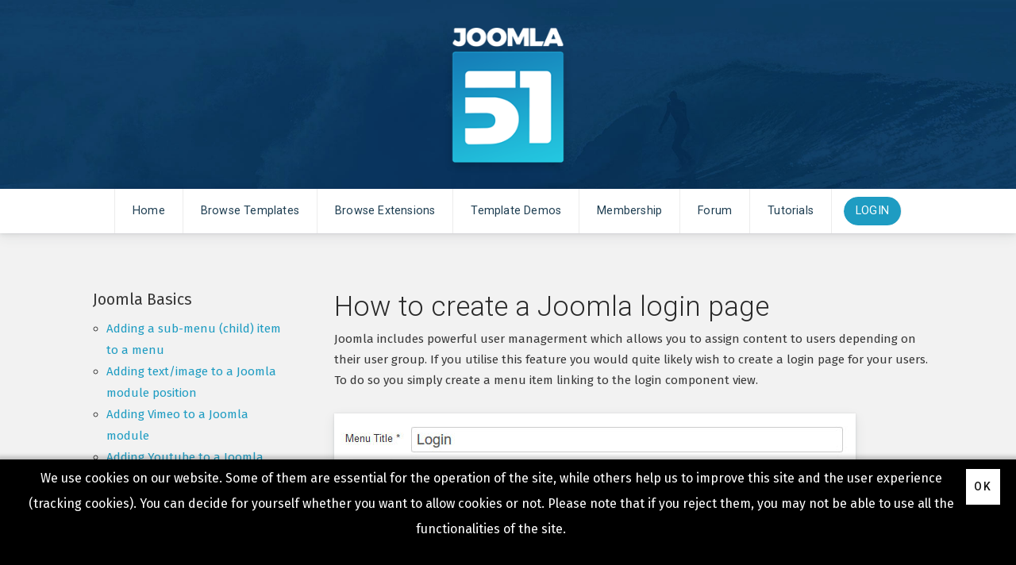

--- FILE ---
content_type: text/html; charset=utf-8
request_url: https://joomla51.com/tutorials/joomla-basics/how-to-create-a-joomla-login-page
body_size: 7022
content:
<!DOCTYPE html>
<html xmlns="http://www.w3.org/1999/xhtml" xml:lang="en-gb" lang="en-gb" >
<head>
<meta charset="utf-8" />
	<base href="https://joomla51.com/tutorials/joomla-basics/how-to-create-a-joomla-login-page" />
	<meta name="keywords" content="joomla, Joomla, template, Template, templates, Templates" />
	<meta name="author" content="Ciaran" />
	<meta name="robots" content="index, follow" />
	<meta name="description" content="65+ Premium Joomla Templates available both Free and Commerial. Beautiful, Responsive and SEO optimised. Click to learn more!" />
	<meta name="generator" content="Joomla! - Open Source Content Management" />
	<title>How to create a Joomla login page</title>
	<link href="/favicon.ico" rel="shortcut icon" type="image/vnd.microsoft.icon" />
	<link href="/plugins/system/jce/css/content.css?51161a9b1ac33872d421e73d521e1a70" rel="stylesheet" />
	<link href="/templates/j51_default2018/css/nexus.css" rel="stylesheet" />
	<link href="/templates/j51_default2018/css/responsive.css" rel="stylesheet" />
	<link href="/plugins/system/cookiehint/css/black.css?51161a9b1ac33872d421e73d521e1a70" rel="stylesheet" />
	<style>

.osm-item__title {
    display: flex;
    justify-content: space-between;
    text-align: left;
}
.versions {
    font-size: 12px;
    display: inline;
    white-space: nowrap;
}
.versions .badge {
    background: #3a8e34;
    color: white;
    padding: 3px 6px 1px;
    border-radius: 8px;
}
.versions .badge + .badge {
background: #2895b9;
}

body, .hornav ul ul, .hornav ul ul a, hr::before {
	color: #383838;
}
body, .hornav ul ul, .hornav ul ul a {
	font-family:Fira Sans, Arial, Verdana, sans-serif;
	font-size: 15px;
}
.header_main {
	background-color: #09345e;
	background-image: url(/images/header_surf.jpg);
}
.container_hornav {
	background-color: #ffffff;
}
.header_top {
	background-color: #2b2b2b;
}
.logo::after, .logo::before {
	background-color: ;
}
.logo::after {
	border-right: 10px solid ;
}

a {
	color: #1e9cc2;
}
.hornav > ul > li::before {
	background-color: #1e9cc2;
}

h1 {
	font-family:Roboto, Arial, Verdana, sans-serif; 
}

h2, 
h2 a:link, 
h2 a:visited {
	color: #292929;
	font-family:Roboto, Arial, Verdana, sans-serif;
}

h3, 
.module h3, 
.module_menu h3, 
.btn, 
button {
	color: #292929;
	font-family:Roboto, Arial, Verdana, sans-serif;
}

h4 {
	font-family:Satisfy, Arial, Verdana, sans-serif;
	color: #1e9cc2; 
}

.hornav, .btn, .button, button {
	font-family:Roboto 
}

.wrapper960 {
	width: 1140px;
}

.logo {
	top: 0px;
	left: 0px;
}

.logo-text h1,
.logo-text h1 a {
	color: #2e2e2e;
	font-family:Fira Sans;
	font-size: 36px;
}
.logo p.site-slogan {
	color: #545454;
	font-size: 10px;
}

.hornav ul li a, 
.hornav > ul > .parent::after, 
.hornav .menu li [class^="fa-"]::before, 
.hornav .menu li [class*=" fa-"]::before {
	color: #1e3e52;
}
.hornav > ul > li::before {
    background-color: #1e9cc2;
}
.hornav ul ul li a {
	color: #000000;
}
.hornav ul ul {
	background-color: #f7f7f7;
}
.hornav ul ul:before {
	border-color: transparent transparent #f7f7f7 transparent;
}

.sidecol_a {
	width: 28%;
}
.sidecol_b {
	width: 28%;
}

.owl-theme .owl-nav [class*="owl-"],
.owl-theme .owl-dots .owl-dot.active span,
.owl-theme .owl-dots .owl-dot:hover span,
ul.dot li::before,
.text-primary {
 	color: #1e9cc2;
 }
.j51news .link-icon,
.j51news .hover-overlay,
hr,
.background-primary {
	background-color: #1e9cc2;
}
[class^="social-"], [class*=" social-"] {
	box-shadow: 0 0 2px 0px #1e9cc2;
}
.btn, button, .btn-group.open .btn.dropdown-toggle, .pager.pagenav a, .btn-primary:active, .btn-primary.active, .btn-primary.disabled, .btn-primary[disabled], .btn:hover, .slidesjs-next.slidesjs-navigation, .slidesjs-previous.slidesjs-navigation, .search .icon-search, .dropdown-toggle, .label-info[href], .badge-info[href], .tagspopular a:hover, .module .module_header h3::after, .module_menu .module_header h3::after, .live_preview, .highlight, .buy {
	background-color: #1e9cc2;
	color: #fff;
}
.btn, .button, button, hr {
	background-color: #1e9cc2;
}

.btn:hover, .btn:focus, .btn:active, .btn.active, .btn.disabled, .btn[disabled], .readmore .btn:hover, .dropdown-toggle:hover, 
.search .icon-search:hover, .search .button:hover, .owl-theme .owl-nav [class*="owl-"]:hover, .live_preview:hover, .buy:hover, .highlight:hover {
	background-color: #17b2e6 !important; color: #ffffff !important;
}
.nav-tabs > .active > a, 
.nav-tabs > .active > a:hover, 
.nav-tabs > .active > a:focus,
.j51news .newsimg {
	border-bottom-color: #1e9cc2;
}
blockquote {
	border-color: #1e9cc2;
}
.btn:hover, .button:hover, button:hover {
	border-color: #17b2e6;
}
.owl-theme .owl-controls .owl-buttons div {
	background-color: #1e9cc2 !important;
}
.tags .label-info[href] {
	background-color: transparent;
	color: #1e9cc2;
}
.owl-theme .owl-controls .owl-buttons div {
	background-color: #1e9cc2 !important;
}
body, #body_panel {background-color: #ffffff;}
#container_main, .item-image.pull-none + .item-content {
	background-color: #f2f2f2;
}
#container_base {
	background-color: #000000;
}

	.hornav_row {
		background-color: rgba(255,255,255, 0.95 );
	}

		@media only screen and (max-width: 1140px) {
			.module_block, .wrapper960  {
				width:100% !important;
			}
			.content_main {
				border-radius: 0;
			}
		}
		@media only screen and (max-width: 1140px) {
			.hornav {display:none !important;}
			.slicknav_menu, .slideout-toggle {display:block;}
			#container_header .wrapper960 {flex-wrap: wrap;}
		}
	@media only screen and ( max-width: 767px ) {.showcase {display:none;} .mobile_showcase {display:inline;}}#logo {max-width: 200px;}

#redim-cookiehint {
    padding: 8px 20px;
}
#redim-cookiehint {
    display: flex;
    justify-content: space-between;
}
#redim-cookiehint .cookiebuttons {
    padding: 0;
}
#redim-cookiehint .cookiecontent {
    line-height: 32px;
}
#redim-cookiehint .clr {
	display: none;
}

pre.prettyprint {
    padding: 1em !important;
}@media only screen and (min-width: 768px) and (max-width: 959px) {}@media only screen and ( max-width: 767px ) {}@media only screen and (max-width: 440px) {}
    @media only screen and (max-width: 767px) {
        .sidecol_a, .sidecol_b {
            order: 1;
        }
    }
    #content_remainder {width:72% }#container_base1_modules {background-color: }@media only screen and ( max-width: 767px ) {#container_base1_modules {display:none;}}
    		#container_base2_modules {background-color: }@media only screen and ( max-width: 767px ) {#container_base2_modules {display:none;}}
    		#redim-cookiehint-bottom {position: fixed; z-index: 99999; left: 0px; right: 0px; bottom: 0px; top: auto !important;}
	</style>
	<script type="application/json" class="joomla-script-options new">{"j51_template":{"scrolltoOffset":"-55"},"csrf.token":"19ccbfb419cc1c09e1c4d268c860ea09","system.paths":{"root":"","base":""}}</script>
	<script src="/media/jui/js/jquery.min.js?51161a9b1ac33872d421e73d521e1a70"></script>
	<script src="/media/jui/js/jquery-noconflict.js?51161a9b1ac33872d421e73d521e1a70"></script>
	<script src="/media/jui/js/jquery-migrate.min.js?51161a9b1ac33872d421e73d521e1a70"></script>
	<script src="/media/system/js/caption.js?51161a9b1ac33872d421e73d521e1a70"></script>
	<script src="/templates/j51_default2018/js/modernizr.custom.js"></script>
	<script src="/templates/j51_default2018/js/jquery.slicknav.min.js" defer></script>
	<script src="/templates/j51_default2018/js/jquery.sticky.min.js" async></script>
	<script src="/templates/j51_default2018/js/scripts.js" async></script>
	<script src="/media/system/js/core.js?51161a9b1ac33872d421e73d521e1a70"></script>
	<script>
jQuery(window).on('load',  function() {
				new JCaption('img.caption');
			});
            jQuery(document).ready(function() {
                jQuery('.hornav').slicknav();
            });
        
        jQuery(window).load(function(){
            jQuery(".container_hornav").sticky({ 
                topSpacing: 0
            });
        });
    
	</script>
	<meta name="viewport" content="width=device-width, initial-scale=1, maximum-scale=1"/>

<link rel="stylesheet" href="//fonts.googleapis.com/css?family=Fira+Sans:300,400,500&amp;&subset=latin" /> <link rel="stylesheet" href="//fonts.googleapis.com/css?family=Roboto:300,400,500&amp;&subset=latin" /> <link rel="stylesheet" href="//fonts.googleapis.com/css?family=Satisfy:300,400,500&amp;&subset=latin" /> <script src="https://cdn.jsdelivr.net/gh/google/code-prettify@master/loader/run_prettify.js"></script>
<script src="https://cdnjs.cloudflare.com/ajax/libs/prettify/r298/lang-css.js"></script><meta charset="utf-8"/>
</head>
<body class="site com_content view-article no-layout no-task itemid-797  tutorial full-width">
  
				<header id="container_header">
						<div class="header_main">
				<div class="header_row">
					<div class="wrapper960">
						<div class="header-wrap">
							<div id="logo">
    
  <div class="logo logo-image"> <a href="/" title="">
          <img class="logo-image primary-logo-image" src="/images/logo_default.png" alt="Logo" />
            </a> </div>
   
</div>
						</div>
					</div>
				</div>
			</div>
			<div class="container_hornav">
				<div class="wrapper960">
										
    <div class="hornav">
        
<ul class="menu">
<li class="item-101"><a class="hvr-overline-reveal" href="/" >Home</a></li><li class="item-134"><a class="hvr-overline-reveal" href="/joomla-templates" >Browse Templates</a></li><li class="item-894"><a class="hvr-overline-reveal" href="/joomla-extensions" >Browse Extensions</a></li><li class="item-185"><a class="hvr-overline-reveal" href="http://www.joomla51.com/demo/" target="_blank" >Template Demos</a></li><li class="item-419"><a href="/clubmembership" >Membership</a></li><li class="item-564"><a class="hvr-overline-reveal" href="/forum" >Forum</a></li><li class="item-784"><a href="/joomla-tutorials" >Tutorials</a></li><li class="item-201"><a class="btn" href="/login" >Login</a></li></ul>

    </div>
				</div>
			</div>
		</header>

		
										<div id="container_main">
			<div class="wrapper960">
				
<div id="main">
                       
        <div id="sidecol_a" class="side_margins sidecol_a">
        <div class="sidecol_block">
                         
            <div class="sidecol-a sidecol-1a">
		<div class="module ">
			<div class="module_surround">
								<div class="module_content">
				<ul class="category-module">
					<li>
			<div class="mod-articles-category-group">Joomla Basics</div>
			<ul>
									<li>
													<a class="mod-articles-category-title " href="/tutorials/joomla-basics/adding-a-sub-menu-child-item-to-a-menu">
								Adding a sub-menu (child) item to a menu 							</a>
						
						
						
						
						
						
											</li>
									<li>
													<a class="mod-articles-category-title " href="/tutorials/joomla-basics/adding-text-image-to-a-joomla-module-position">
								Adding text/image to a Joomla module position 							</a>
						
						
						
						
						
						
											</li>
									<li>
													<a class="mod-articles-category-title " href="/tutorials/joomla-basics/adding-vimeo-to-a-joomla-module">
								Adding Vimeo to a Joomla module 							</a>
						
						
						
						
						
						
											</li>
									<li>
													<a class="mod-articles-category-title " href="/tutorials/joomla-basics/adding-youtube-to-a-joomla-module">
								Adding Youtube to a Joomla module							</a>
						
						
						
						
						
						
											</li>
									<li>
													<a class="mod-articles-category-title " href="/tutorials/joomla-basics/creating-multiple-template-styles">
								Creating multiple template styles							</a>
						
						
						
						
						
						
											</li>
									<li>
													<a class="mod-articles-category-title " href="/tutorials/joomla-basics/editing-joomla-template-files">
								Editing Joomla template files							</a>
						
						
						
						
						
						
											</li>
									<li>
													<a class="mod-articles-category-title " href="/tutorials/joomla-basics/hide-a-joomla-module-on-mobile-devices">
								Hide a Joomla module on mobile devices							</a>
						
						
						
						
						
						
											</li>
									<li>
													<a class="mod-articles-category-title " href="/tutorials/joomla-basics/hiding-the-home-menu-item-in-joomla">
								Hiding the 'Home' menu item in Joomla 							</a>
						
						
						
						
						
						
											</li>
									<li>
													<a class="mod-articles-category-title active" href="/tutorials/joomla-basics/how-to-create-a-joomla-login-page">
								How to create a Joomla login page							</a>
						
						
						
						
						
						
											</li>
									<li>
													<a class="mod-articles-category-title " href="/tutorials/joomla-basics/how-to-install-your-joomla-template">
								How to install your Joomla template							</a>
						
						
						
						
						
						
											</li>
									<li>
													<a class="mod-articles-category-title " href="/tutorials/joomla-basics/loading-a-module-inside-a-joomla-article">
								Loading a module inside a Joomla article 							</a>
						
						
						
						
						
						
											</li>
									<li>
													<a class="mod-articles-category-title " href="/tutorials/joomla-basics/updating-your-joomla-template">
								Updating your Joomla template 							</a>
						
						
						
						
						
						
											</li>
							</ul>
		</li>
			</ul>
				</div> 
			</div>
		</div>
	</div>
                                            </div>
    </div>
           
    
    
    <div id="content_remainder" class="side_margins content_remainder">

                                    
        
            <div class="maincontent">
                    <div class="message">
                                                    <div id="system-message-container">
	</div>

                                            </div>
                <div class="item-page tutorial full-width" itemscope itemtype="https://schema.org/Article">
	<meta itemprop="inLanguage" content="en-GB" />
	
		
			<div class="page-header">
					<h2 itemprop="headline">
				How to create a Joomla login page			</h2>
									</div>
					
		
	
	
		
									<div itemprop="articleBody">
		<p>Joomla includes powerful user managerment which allows you to assign content to users depending on their user group. If you utilise this feature you would quite likely wish to create a login page for your users. To do so you simply create a menu item linking to the login component view.</p>
<p><img src="/images/tutorial_images/126/126A.jpg" alt="" /></p>
<ol>
<li>Navigate to <strong>Menus -&gt; [Your Menu] -&gt; New</strong></li>
<li>Add a title to your login menu item (eg. Login)</li>
<li>From the <strong>Menu Item Type</strong> field select <strong>Users -&gt; Login Form</strong></li>
<li>Click <strong>Save</strong></li>
</ol>
<p>You may wish to only have the login page hidden to users that are already logged in. To do so, in the right column of the <strong>Details</strong> tab set the <strong>Access</strong> dropdown to <strong>Guest</strong>. Once a user logs in, the 'Login' menu item will no longer be displayed within the menu until that user logs out.</p>
<p>In the Options tab you can further customise the login page and behavoiur. This includes options such as a redirect desination after login, login image and a login description.</p>
<p><img src="/images/tutorial_images/126/126B.jpg" alt="" /></p>
<p> </p> 	</div>

	
							</div>
 <div class="clear"></div>
            </div>

                                    
        
    </div>
    <div class="clear"></div>
</div>
			</div>
		</div>
										<div class="clearfix"></div>
		
<div id="container_base" class="module_block border_block">
	<div class="wrapper960">
		<div id="base1_modules" class="block_holder"><div id="wrapper_base-1" class="block_holder_margin"><div class="base-1 base-1a" style="max-width:33.3%;">
		<div class="module ">
			<div class="module_surround">
													<div class="module_header">
					<h3 class="mod_standard "><span>Site Links</span></h3>
				</div>
								<div class="module_content">
				
<ul class="menu">
<li class="item-250"><a href="/blog" >Blog</a></li><li class="item-463"><a href="/free-joomla-templates" >Free Templates</a></li><li class="item-416"><a href="/free-module-extensions" >Free Module Extensions</a></li><li class="item-232"><a href="https://www.joomla51.com/clubmembership" >Become a Joomla51 Member</a></li></ul>
				</div> 
			</div>
		</div>
	</div><div class="base-1 base-1b" style="max-width:33.3%;">
		<div class="module ">
			<div class="module_surround">
													<div class="module_header">
					<h3 class="mod_standard "><span>Recommended </span></h3>
				</div>
								<div class="module_content">
				
<ul class="menu">
<li class="item-655"><a href="https://joomla.digital-peak.com/" target="_blank" >Digital Peak</a></li><li class="item-390"><a href="http://www.100cms.org/" >100CMS</a></li><li class="item-427"><a href="http://www.littlesnippets.net/" >Little Snippets</a></li><li class="item-939"><a href="https://themeglobe.com/" >ThemeGlobe</a></li></ul>
				</div> 
			</div>
		</div>
	</div><div class="base-1 base-1d" style="max-width:33.3%;">
		<div class="module ">
			<div class="module_surround">
													<div class="module_header">
					<h3 class="mod_standard "><span>Join Our Newsletter</span></h3>
				</div>
								<div class="module_content">
				

<div class="custom"  >
	<!-- Begin Mailchimp Signup Form -->
<div id="mc_embed_signup">
<form action="https://joomla51.us2.list-manage.com/subscribe/post?u=db9b777e6867104a226cafe90&amp;id=7e2c496783" method="post" id="mc-embedded-subscribe-form" name="mc-embedded-subscribe-form" class="validate" target="_blank" novalidate style="padding: 0;">
    <div id="mc_embed_signup_scroll">
<div class="indicates-required"><span class="asterisk">*</span> indicates required</div>
<div class="mc-field-group">
	<label for="mce-EMAIL">Email Address  <span class="asterisk">*</span>
</label>
	<input type="email" value="" name="EMAIL" class="required email" id="mce-EMAIL">
</div>
<div class="mc-field-group">
	<label for="mce-FNAME">First Name </label>
	<input type="text" value="" name="FNAME" class="" id="mce-FNAME">
</div>
	<div id="mce-responses" class="clear">
		<div class="response" id="mce-error-response" style="display:none"></div>
		<div class="response" id="mce-success-response" style="display:none"></div>
	</div>    <!-- real people should not fill this in and expect good things - do not remove this or risk form bot signups-->
    <div style="position: absolute; left: -5000px;" aria-hidden="true"><input type="text" name="b_db9b777e6867104a226cafe90_7e2c496783" tabindex="-1" value=""></div>
    <div class="clear"><input type="submit" value="Subscribe" name="subscribe" id="mc-embedded-subscribe" class="btn button"></div>
    </div>
</form>
</div>
<script type='text/javascript' src='//s3.amazonaws.com/downloads.mailchimp.com/js/mc-validate.js'></script><script type='text/javascript'>(function($) {window.fnames = new Array(); window.ftypes = new Array();fnames[0]='EMAIL';ftypes[0]='email';fnames[1]='FNAME';ftypes[1]='text';fnames[2]='LNAME';ftypes[2]='text';}(jQuery));var $mcj = jQuery.noConflict(true);</script>
<!--End mc_embed_signup-->
<small style="line-height: 0;">We respect your privacy and do not tolerate spam and will never sell, rent, lease or give away your information (name, email, number, etc.) to any third party. Nor will we send you unsolicited email.</small></div>
				</div> 
			</div>
		</div>
	</div><div class="clear"></div></div></div>		<div id="base2_modules" class="block_holder"><div id="wrapper_base-2" class="block_holder_margin"><div class="base-2 base-2a" style="max-width:100%;">
		<div class="module ">
			<div class="module_surround">
								<div class="module_content">
				

<div class="custom"  >
	<div style="text-align:center;">Joomla51 - Mullaghmore, Co. Sligo, Ireland<br>
Joomla51.com is not affiliated with or endorsed by the<a href="http://www.joomla.org/"> Joomla! Project</a> or <a href="http://opensourcematters.org/">Open Source Matters</a>. <br>
The <a href="http://www.joomla.org/">Joomla!</a> name and logo is used under a limited license granted by  <a href="http://opensourcematters.org/"><br>
Open Source Matters</a> the trademark holder in the United States and other countries.
</div></div>
				</div> 
			</div>
		</div>
	</div><div class="clear"></div></div></div>
				
		<footer>
							<div class="footermenu">
					 
<ul class="menu">
<li class="item-294"><a href="/privacy-policy" >Privacy Policy</a></li><li class="item-295"><a href="/terms-conditions" >Terms &amp; Conditions</a></li></ul>
					 <div class="clear"></div>
				</div>
						<div class="copyright">
				<p>Copyright &#169; 2009 - 2020 Joomla51</p>
			</div>
		</footer>

		</div>
	</div>
</div>

	<noscript id="deferred-styles">
	    </noscript>
<script>
      var loadDeferredStyles = function() {
        var addStylesNode = document.getElementById("deferred-styles");
        var replacement = document.createElement("div");
        replacement.innerHTML = addStylesNode.textContent;
        document.body.appendChild(replacement)
        addStylesNode.parentElement.removeChild(addStylesNode);
      };
      var raf = requestAnimationFrame || mozRequestAnimationFrame ||
          webkitRequestAnimationFrame || msRequestAnimationFrame;
      if (raf) raf(function() { window.setTimeout(loadDeferredStyles, 0); });
      else window.addEventListener('load', loadDeferredStyles);
    </script>
<script>
  (function(i,s,o,g,r,a,m){i['GoogleAnalyticsObject']=r;i[r]=i[r]||function(){
  (i[r].q=i[r].q||[]).push(arguments)},i[r].l=1*new Date();a=s.createElement(o),
  m=s.getElementsByTagName(o)[0];a.async=1;a.src=g;m.parentNode.insertBefore(a,m)
  })(window,document,'script','//www.google-analytics.com/analytics.js','ga');
  ga('create', 'UA-11012667-1', 'joomla51.com');
  ga('send', 'pageview');
</script>


<div id="redim-cookiehint-bottom">   <div id="redim-cookiehint">     <div class="cookiecontent">   <p>We use cookies on our website. Some of them are essential for the operation of the site, while others help us to improve this site and the user experience (tracking cookies). You can decide for yourself whether you want to allow cookies or not. Please note that if you reject them, you may not be able to use all the functionalities of the site.</p>    </div>     <div class="cookiebuttons">         <a id="cookiehintsubmit" onclick="return cookiehintsubmit(this);" href="https://joomla51.com/tutorials/joomla-basics/how-to-create-a-joomla-login-page?rCH=2"         class="btn">Ok</a>       </div>     <div class="clr"></div>   </div> </div>     <script type="text/javascript">       function cookiehintfadeOut(el) {         el.style.opacity = 1;         (function fade() {           if ((el.style.opacity -= .1) < 0) {             el.style.display = "none";           } else {             requestAnimationFrame(fade);           }         })();       }         function cookiehintsubmit(obj) {         document.cookie = 'reDimCookieHint=1; expires=Fri, 22 Jan 2027 23:59:59 GMT;57; path=/';         cookiehintfadeOut(document.getElementById('redim-cookiehint-bottom'));         return true;       }        function cookiehintsubmitno(obj) {         document.cookie = 'reDimCookieHint=-1; expires=0; path=/';         cookiehintfadeOut(document.getElementById('redim-cookiehint-bottom'));         return true;       }     </script>  
</body> 
</html>

--- FILE ---
content_type: text/css
request_url: https://joomla51.com/templates/j51_default2018/css/nexus.css
body_size: 26984
content:
article,aside,details,figcaption,figure,footer,header,hgroup,nav,section{display:block}audio,canvas,video{display:inline-block;*display:inline;*zoom:1}audio:not([controls]){display:none}html{font-size:100%;-webkit-text-size-adjust:100%;-ms-text-size-adjust:100%}a:focus{outline:#333 dotted thin;outline:-webkit-focus-ring-color auto 5px;outline-offset:-2px}a:active,a:hover{outline:0}img{max-width:100%;width:auto\9;height:auto;vertical-align:middle;border:0;-ms-interpolation-mode:bicubic}#map_canvas img,.gm-style img,.google-maps img{max-width:none}button,input,select,textarea{margin:0;font-size:100%;vertical-align:middle}button,input{*overflow:visible}button::-moz-focus-inner,input::-moz-focus-inner{padding:0;border:0}button,html input[type=button],input[type=reset],input[type=submit]{-webkit-appearance:button;cursor:pointer}button,input[type=button],input[type=reset],input[type=submit],input[type=radio],input[type=checkbox],label,select{cursor:pointer}input[type=search]{-ms-box-sizing:content-box;-o-box-sizing:content-box;-webkit-box-sizing:content-box;-moz-box-sizing:content-box;-webkit-appearance:textfield}input[type=search]::-webkit-search-cancel-button,input[type=search]::-webkit-search-decoration{-webkit-appearance:none}textarea{overflow:auto}@media print{*{text-shadow:none!important;color:#000!important;background:0 0!important;box-shadow:none!important}a,a:visited{text-decoration:underline}a[href]:after{content:" (" attr(href) ")"}abbr[title]:after{content:" (" attr(title) ")"}.ir a:after,a[href^="javascript:"]:after,a[href^="#"]:after{content:""}blockquote,pre{border:1px solid #999;page-break-inside:avoid}thead{display:table-header-group}img,tr{page-break-inside:avoid}img{max-width:100%!important}@page{margin:.5cm}h2,h3,p{orphans:3;widows:3}h2,h3{page-break-after:avoid}}.clearfix{*zoom:1}.clearfix:after,.clearfix:before{display:table;content:"";line-height:0}.clearfix:after{clear:both}.hide-text{font:0/0 a;color:transparent;text-shadow:none;background-color:transparent;border:0}.input-block-level{display:block;width:100%;min-height:28px;-ms-box-sizing:border-box;-o-box-sizing:border-box;-webkit-box-sizing:border-box;-moz-box-sizing:border-box;box-sizing:border-box}p{margin:0 0 9px}.lead{margin-bottom:18px;font-size:19.5px;font-weight:200;line-height:27px}small{font-size:85%}strong{font-weight:700}em{font-style:italic}cite{font-style:normal}.muted{color:#999}a.muted:focus,a.muted:hover{color:grey}.text-warning{color:#8a6d3b}a.text-warning:focus,a.text-warning:hover{color:#66512c}.text-error{color:#a94442}a.text-error:focus,a.text-error:hover{color:#843534}.text-info{color:#31708f}a.text-info:focus,a.text-info:hover{color:#245269}.text-success{color:#3c763d}a.text-success:focus,a.text-success:hover{color:#2b542c}h1,h2,h3,h4,h5,h6{font-family:inherit;color:inherit}h1 small,h2 small,h3 small,h4 small,h5 small,h6 small{font-weight:400;line-height:1;color:#999}h1 small{font-size:22.75px}h2 small{font-size:16.25px}h3 small,h4 small{font-size:13px}ol,ul{padding:0;margin:0 0 9px 25px}li{line-height:18px}ol.inline,ol.unstyled,ul.inline,ul.unstyled{margin-left:0;list-style:none}ol.inline>li,ul.inline>li{display:inline-block;*display:inline;*zoom:1;padding-left:5px;padding-right:5px}dl{margin-bottom:18px}dd,dt{line-height:18px}dt{font-weight:700}dd{margin-left:9px}.dl-horizontal{*zoom:1}.dl-horizontal:after,.dl-horizontal:before{display:table;content:"";line-height:0}.dl-horizontal:after{clear:both}.dl-horizontal dt{float:left;width:160px;clear:left;text-align:right;overflow:hidden;text-overflow:ellipsis;white-space:nowrap}.dl-horizontal dd{margin-left:180px}abbr[data-original-title],abbr[title]{cursor:help;border-bottom:1px dotted #999}abbr.initialism{font-size:90%;text-transform:uppercase}blockquote p{margin-bottom:0;font-size:16.25px;font-weight:300;line-height:1.25}blockquote small{display:block;line-height:18px;color:#999}blockquote small:before{content:'\2014 \00A0'}blockquote.pull-right{float:right;padding-right:15px;padding-left:0;border-right:5px solid #eee;border-left:0}blockquote.pull-right p,blockquote.pull-right small{text-align:right}blockquote.pull-right small:before{content:''}blockquote.pull-right small:after{content:'\00A0 \2014'}blockquote:after,blockquote:before,q:after,q:before{content:""}address{display:block;margin-bottom:18px;font-style:normal;line-height:18px}code,pre{padding:0 3px 2px;font-family:Monaco,Menlo,Consolas,"Courier New",monospace;font-size:11px;color:#333;-webkit-background-clip:padding-box;background-clip:padding-box;-webkit-border-radius:3px;-moz-border-radius:3px;border-radius:3px}code{background-color:#f7f7f9;border:1px solid #e1e1e8;white-space:nowrap}pre{display:block;font-size:12px;line-height:18px;word-break:break-all;word-wrap:break-word;white-space:pre;white-space:pre-wrap;border:1px solid #ccc;border:1px solid rgba(0,0,0,.15);-webkit-background-clip:padding-box;-webkit-border-radius:0;-moz-border-radius:0}pre code{padding:0;color:inherit;white-space:pre;white-space:pre-wrap;background-color:transparent;border:0}.pre-scrollable{max-height:340px;overflow-y:scroll}form{margin:0 0 18px}fieldset{padding:0;margin:0;border:0}legend{display:block;width:100%;padding:0;margin-bottom:18px;font-size:19.5px;line-height:36px;color:#333;border:0;border-bottom:1px solid #e5e5e5}legend small{font-size:13.5px;color:#999}button,input,label,select,textarea{font-size:13px;font-weight:400;line-height:18px}button,input,select,textarea{font-family:"Helvetica Neue",Helvetica,Arial,sans-serif}label{display:block;margin-bottom:5px}.uneditable-input,input[type=text],input[type=password],input[type=datetime],input[type=datetime-local],input[type=date],input[type=month],input[type=time],input[type=week],input[type=number],input[type=email],input[type=url],input[type=tel],input[type=color],input[type=search],select,textarea{display:inline-block;margin-bottom:9px;font-size:13px;color:#555;-webkit-background-clip:padding-box;background-clip:padding-box;-webkit-border-radius:0;-moz-border-radius:0;border-radius:0;vertical-align:middle}.uneditable-input,input,textarea{width:206px}.uneditable-input,input[type=text],input[type=password],input[type=datetime],input[type=datetime-local],input[type=date],input[type=month],input[type=time],input[type=week],input[type=number],input[type=email],input[type=url],input[type=tel],input[type=color],input[type=search],textarea{background-color:#fff;border:1px solid #ccc;-ms-box-shadow:inset 0 1px 1px rgba(0,0,0,.075);-o-box-shadow:inset 0 1px 1px rgba(0,0,0,.075);-webkit-box-shadow:inset 0 1px 1px rgba(0,0,0,.075);-moz-box-shadow:inset 0 1px 1px rgba(0,0,0,.075);box-shadow:inset 0 1px 1px rgba(0,0,0,.075);-webkit-transition:border linear .2s,-webkit-box-shadow linear .2s;-webkit-transition:border linear .2s,box-shadow linear .2s;-moz-transition:border linear .2s,box-shadow linear .2s;-o-transition:border linear .2s,box-shadow linear .2s;transition:border linear .2s,box-shadow linear .2s}.uneditable-input:focus,input[type=text]:focus,input[type=password]:focus,input[type=datetime]:focus,input[type=datetime-local]:focus,input[type=date]:focus,input[type=month]:focus,input[type=time]:focus,input[type=week]:focus,input[type=number]:focus,input[type=email]:focus,input[type=url]:focus,input[type=tel]:focus,input[type=color]:focus,input[type=search]:focus,textarea:focus{border-color:rgba(82,168,236,.8);outline:0;outline:dotted thin;-ms-box-shadow:inset 0 1px 1px rgba(0,0,0,.075),0 0 8px rgba(82,168,236,.6);-o-box-shadow:inset 0 1px 1px rgba(0,0,0,.075),0 0 8px rgba(82,168,236,.6);-webkit-box-shadow:inset 0 1px 1px rgba(0,0,0,.075),0 0 8px rgba(82,168,236,.6);-moz-box-shadow:inset 0 1px 1px rgba(0,0,0,.075),0 0 8px rgba(82,168,236,.6);box-shadow:inset 0 1px 1px rgba(0,0,0,.075),0 0 8px rgba(82,168,236,.6)}input[type=radio],input[type=checkbox]{margin:4px 0 0;*margin-top:0;margin-top:1px \9;line-height:normal}input[type=button],input[type=reset],input[type=file],input[type=submit],input[type=image],input[type=radio],input[type=checkbox]{width:auto}input[type=file],select{height:28px;*margin-top:4px;line-height:28px}select{width:220px;border:1px solid #ccc;background-color:#fff}select[multiple],select[size]{height:auto}input[type=file]:focus,input[type=radio]:focus,input[type=checkbox]:focus,select:focus{outline:#333 dotted thin;outline:-webkit-focus-ring-color auto 5px;outline-offset:-2px}.uneditable-input,.uneditable-textarea{color:#999;background-color:#fcfcfc;border-color:#ccc;-ms-box-shadow:inset 0 1px 2px rgba(0,0,0,.025);-o-box-shadow:inset 0 1px 2px rgba(0,0,0,.025);-webkit-box-shadow:inset 0 1px 2px rgba(0,0,0,.025);-moz-box-shadow:inset 0 1px 2px rgba(0,0,0,.025);box-shadow:inset 0 1px 2px rgba(0,0,0,.025);cursor:not-allowed}.uneditable-input{overflow:hidden;white-space:nowrap}.uneditable-textarea{width:auto;height:auto}input::-moz-placeholder,textarea::-moz-placeholder{color:#aaa}input:-moz-placeholder,textarea:-moz-placeholder{color:#999}input:-ms-input-placeholder,textarea:-ms-input-placeholder{color:#999}input::-webkit-input-placeholder,textarea::-webkit-input-placeholder{color:#999}.checkbox,.radio{min-height:18px;padding-left:20px}.checkbox input[type=checkbox],.radio input[type=radio]{float:left;margin-left:-20px}.controls>.checkbox:first-child,.controls>.radio:first-child{padding-top:5px}.checkbox.inline,.radio.inline{display:inline-block;padding-top:5px;margin-bottom:0;vertical-align:middle}.checkbox.inline+.checkbox.inline,.radio.inline+.radio.inline{margin-left:10px}.input-mini{width:60px}.input-small{width:90px}.input-medium{width:150px}.input-large{width:210px}.input-xlarge{width:270px}.input-xxlarge{width:530px}.row-fluid .uneditable-input[class*=span],.row-fluid input[class*=span],.row-fluid select[class*=span],.row-fluid textarea[class*=span],.uneditable-input[class*=span],input[class*=span],select[class*=span],textarea[class*=span]{float:none;margin-left:0}.input-append .uneditable-input[class*=span],.input-append input[class*=span],.input-prepend .uneditable-input[class*=span],.input-prepend input[class*=span],.row-fluid .input-append [class*=span],.row-fluid .input-prepend [class*=span],.row-fluid .uneditable-input[class*=span],.row-fluid input[class*=span],.row-fluid select[class*=span],.row-fluid textarea[class*=span]{display:inline-block}.uneditable-input,input,textarea{margin-left:0}.controls-row [class*=span]+[class*=span]{margin-left:20px}.uneditable-input.span12,input.span12,textarea.span12{width:926px}.uneditable-input.span11,input.span11,textarea.span11{width:846px}.uneditable-input.span10,input.span10,textarea.span10{width:766px}.uneditable-input.span9,input.span9,textarea.span9{width:686px}.uneditable-input.span8,input.span8,textarea.span8{width:606px}.uneditable-input.span7,input.span7,textarea.span7{width:526px}.uneditable-input.span6,input.span6,textarea.span6{width:446px}.uneditable-input.span5,input.span5,textarea.span5{width:366px}.uneditable-input.span4,input.span4,textarea.span4{width:286px}.uneditable-input.span3,input.span3,textarea.span3{width:206px}.uneditable-input.span2,input.span2,textarea.span2{width:126px}.uneditable-input.span1,input.span1,textarea.span1{width:46px}.controls-row{*zoom:1}.controls-row:after,.controls-row:before{display:table;content:"";line-height:0}.controls-row:after{clear:both}.controls-row [class*=span],.row-fluid .controls-row [class*=span]{float:left}.controls-row .checkbox[class*=span],.controls-row .radio[class*=span]{padding-top:5px}input[disabled],input[readonly],select[disabled],select[readonly],textarea[disabled],textarea[readonly]{cursor:not-allowed;background-color:#eee}input[type=radio][disabled],input[type=radio][readonly],input[type=checkbox][disabled],input[type=checkbox][readonly]{background-color:transparent}.control-group.warning .checkbox,.control-group.warning .control-label,.control-group.warning .help-block,.control-group.warning .help-inline,.control-group.warning .radio,.control-group.warning input,.control-group.warning select,.control-group.warning textarea{color:#8a6d3b}.control-group.warning input,.control-group.warning select,.control-group.warning textarea{border-color:#8a6d3b;-ms-box-shadow:inset 0 1px 1px rgba(0,0,0,.075);-o-box-shadow:inset 0 1px 1px rgba(0,0,0,.075);-webkit-box-shadow:inset 0 1px 1px rgba(0,0,0,.075);-moz-box-shadow:inset 0 1px 1px rgba(0,0,0,.075);box-shadow:inset 0 1px 1px rgba(0,0,0,.075)}.control-group.warning input:focus,.control-group.warning select:focus,.control-group.warning textarea:focus{border-color:#66512c;-ms-box-shadow:inset 0 1px 1px rgba(0,0,0,.075),0 0 6px #c0a16b;-o-box-shadow:inset 0 1px 1px rgba(0,0,0,.075),0 0 6px #c0a16b;-webkit-box-shadow:inset 0 1px 1px rgba(0,0,0,.075),0 0 6px #c0a16b;-moz-box-shadow:inset 0 1px 1px rgba(0,0,0,.075),0 0 6px #c0a16b;box-shadow:inset 0 1px 1px rgba(0,0,0,.075),0 0 6px #c0a16b}.control-group.warning .input-append .add-on,.control-group.warning .input-prepend .add-on{color:#8a6d3b;background-color:#fcf8e3;border-color:#8a6d3b}.control-group.error .checkbox,.control-group.error .control-label,.control-group.error .help-block,.control-group.error .help-inline,.control-group.error .radio,.control-group.error input,.control-group.error select,.control-group.error textarea{color:#a94442}.control-group.error input,.control-group.error select,.control-group.error textarea{border-color:#a94442;-ms-box-shadow:inset 0 1px 1px rgba(0,0,0,.075);-o-box-shadow:inset 0 1px 1px rgba(0,0,0,.075);-webkit-box-shadow:inset 0 1px 1px rgba(0,0,0,.075);-moz-box-shadow:inset 0 1px 1px rgba(0,0,0,.075);box-shadow:inset 0 1px 1px rgba(0,0,0,.075)}.control-group.error input:focus,.control-group.error select:focus,.control-group.error textarea:focus{border-color:#843534;-ms-box-shadow:inset 0 1px 1px rgba(0,0,0,.075),0 0 6px #ce8483;-o-box-shadow:inset 0 1px 1px rgba(0,0,0,.075),0 0 6px #ce8483;-webkit-box-shadow:inset 0 1px 1px rgba(0,0,0,.075),0 0 6px #ce8483;-moz-box-shadow:inset 0 1px 1px rgba(0,0,0,.075),0 0 6px #ce8483;box-shadow:inset 0 1px 1px rgba(0,0,0,.075),0 0 6px #ce8483}.control-group.error .input-append .add-on,.control-group.error .input-prepend .add-on{color:#a94442;background-color:#f2dede;border-color:#a94442}.control-group.success .checkbox,.control-group.success .control-label,.control-group.success .help-block,.control-group.success .help-inline,.control-group.success .radio,.control-group.success input,.control-group.success select,.control-group.success textarea{color:#3c763d}.control-group.success input,.control-group.success select,.control-group.success textarea{border-color:#3c763d;-ms-box-shadow:inset 0 1px 1px rgba(0,0,0,.075);-o-box-shadow:inset 0 1px 1px rgba(0,0,0,.075);-webkit-box-shadow:inset 0 1px 1px rgba(0,0,0,.075);-moz-box-shadow:inset 0 1px 1px rgba(0,0,0,.075);box-shadow:inset 0 1px 1px rgba(0,0,0,.075)}.control-group.success input:focus,.control-group.success select:focus,.control-group.success textarea:focus{border-color:#2b542c;-ms-box-shadow:inset 0 1px 1px rgba(0,0,0,.075),0 0 6px #67b168;-o-box-shadow:inset 0 1px 1px rgba(0,0,0,.075),0 0 6px #67b168;-webkit-box-shadow:inset 0 1px 1px rgba(0,0,0,.075),0 0 6px #67b168;-moz-box-shadow:inset 0 1px 1px rgba(0,0,0,.075),0 0 6px #67b168;box-shadow:inset 0 1px 1px rgba(0,0,0,.075),0 0 6px #67b168}.control-group.success .input-append .add-on,.control-group.success .input-prepend .add-on{color:#3c763d;background-color:#dff0d8;border-color:#3c763d}.control-group.info .checkbox,.control-group.info .control-label,.control-group.info .help-block,.control-group.info .help-inline,.control-group.info .radio,.control-group.info input,.control-group.info select,.control-group.info textarea{color:#31708f}.control-group.info input,.control-group.info select,.control-group.info textarea{border-color:#31708f;-ms-box-shadow:inset 0 1px 1px rgba(0,0,0,.075);-o-box-shadow:inset 0 1px 1px rgba(0,0,0,.075);-webkit-box-shadow:inset 0 1px 1px rgba(0,0,0,.075);-moz-box-shadow:inset 0 1px 1px rgba(0,0,0,.075);box-shadow:inset 0 1px 1px rgba(0,0,0,.075)}.control-group.info input:focus,.control-group.info select:focus,.control-group.info textarea:focus{border-color:#245269;-ms-box-shadow:inset 0 1px 1px rgba(0,0,0,.075),0 0 6px #5ea5c8;-o-box-shadow:inset 0 1px 1px rgba(0,0,0,.075),0 0 6px #5ea5c8;-webkit-box-shadow:inset 0 1px 1px rgba(0,0,0,.075),0 0 6px #5ea5c8;-moz-box-shadow:inset 0 1px 1px rgba(0,0,0,.075),0 0 6px #5ea5c8;box-shadow:inset 0 1px 1px rgba(0,0,0,.075),0 0 6px #5ea5c8}.control-group.info .input-append .add-on,.control-group.info .input-prepend .add-on{color:#31708f;background-color:#d9edf7;border-color:#31708f}input:focus:invalid,select:focus:invalid,textarea:focus:invalid{color:#b94a48;border-color:#ee5f5b}input:focus:invalid:focus,select:focus:invalid:focus,textarea:focus:invalid:focus{border-color:#e9322d;-ms-box-shadow:0 0 6px #f8b9b7;-o-box-shadow:0 0 6px #f8b9b7;-webkit-box-shadow:0 0 6px #f8b9b7;-moz-box-shadow:0 0 6px #f8b9b7;box-shadow:0 0 6px #f8b9b7}.form-actions{padding:17px 20px 18px;margin-top:18px;margin-bottom:18px;background-color:#f0f0f0;border-top:1px solid #e5e5e5;*zoom:1}.form-actions:after,.form-actions:before{display:table;content:"";line-height:0}.form-actions:after{clear:both}.help-block,.help-inline{color:#595959}.help-block{display:block;margin-bottom:9px}.help-inline{display:inline-block;*display:inline;*zoom:1;vertical-align:middle;padding-left:5px}.input-append,.input-prepend{display:inline-block;margin-bottom:9px;vertical-align:middle;font-size:0;white-space:nowrap}.input-append .dropdown-menu,.input-append .popover,.input-append .uneditable-input,.input-append input,.input-append select,.input-prepend .dropdown-menu,.input-prepend .popover,.input-prepend .uneditable-input,.input-prepend input,.input-prepend select{font-size:13px}.input-append .uneditable-input,.input-append input,.input-append select,.input-prepend .uneditable-input,.input-prepend input,.input-prepend select{position:relative;margin-bottom:0;*margin-left:0;vertical-align:top;-webkit-background-clip:padding-box;background-clip:padding-box;-webkit-border-radius:0;-moz-border-radius:0;border-radius:0}.input-append .uneditable-input:focus,.input-append input:focus,.input-append select:focus,.input-prepend .uneditable-input:focus,.input-prepend input:focus,.input-prepend select:focus{z-index:2}.input-append .add-on,.input-prepend .add-on{display:inline-block;width:auto;height:18px;min-width:16px;padding:4px 5px;font-size:13px;font-weight:400;line-height:18px;text-align:center;text-shadow:0 1px 0 #fff;background-color:#eee;border:1px solid #ccc}.input-append .add-on,.input-append .btn,.input-append .btn-group>.dropdown-toggle,.input-prepend .add-on,.input-prepend .btn,.input-prepend .btn-group>.dropdown-toggle{vertical-align:top;-webkit-background-clip:padding-box;background-clip:padding-box;-webkit-border-radius:0;-moz-border-radius:0;border-radius:0}.input-prepend .add-on,.input-prepend .btn{margin-right:-1px}.input-append .uneditable-input,.input-append input,.input-append select,.input-prepend .add-on:first-child,.input-prepend .btn:first-child{-webkit-background-clip:padding-box;background-clip:padding-box;-webkit-border-radius:0;-moz-border-radius:0;border-radius:0}.input-append .uneditable-input+.btn-group .btn:last-child,.input-append input+.btn-group .btn:last-child,.input-append select+.btn-group .btn:last-child{-webkit-background-clip:padding-box;background-clip:padding-box;-webkit-border-radius:0;-moz-border-radius:0;border-radius:0}.input-append .add-on,.input-append .btn,.input-append .btn-group{margin-left:-1px}.input-append .add-on:last-child,.input-append .btn-group:last-child>.dropdown-toggle,.input-append .btn:last-child{-webkit-background-clip:padding-box;background-clip:padding-box;-webkit-border-radius:0;-moz-border-radius:0;border-radius:0}.input-prepend.input-append .uneditable-input,.input-prepend.input-append .uneditable-input+.btn-group .btn,.input-prepend.input-append input,.input-prepend.input-append input+.btn-group .btn,.input-prepend.input-append select,.input-prepend.input-append select+.btn-group .btn{-webkit-background-clip:padding-box;background-clip:padding-box;-webkit-border-radius:0;-moz-border-radius:0;border-radius:0}.input-prepend.input-append .add-on:first-child,.input-prepend.input-append .btn:first-child{margin-right:-1px;-webkit-background-clip:padding-box;background-clip:padding-box;-webkit-border-radius:0;-moz-border-radius:0;border-radius:0}.input-prepend.input-append .add-on:last-child,.input-prepend.input-append .btn:last-child{margin-left:-1px;-webkit-background-clip:padding-box;background-clip:padding-box;-webkit-border-radius:0;-moz-border-radius:0;border-radius:0}.input-prepend.input-append .btn-group:first-child{margin-left:0}input.search-query{padding-right:14px;padding-right:4px \9;padding-left:14px;padding-left:4px \9;margin-bottom:0;-webkit-background-clip:padding-box;background-clip:padding-box;-webkit-border-radius:15px;-moz-border-radius:15px;border-radius:15px}.form-search .input-append .search-query{-webkit-background-clip:padding-box;background-clip:padding-box;-webkit-border-radius:14px 0 0 14px;-moz-border-radius:14px 0 0 14px;border-radius:14px 0 0 14px}.form-search .input-append .btn,.form-search .input-prepend .search-query{-webkit-background-clip:padding-box;background-clip:padding-box;-webkit-border-radius:0 14px 14px 0;-moz-border-radius:0 14px 14px 0;border-radius:0 14px 14px 0}.form-search .input-prepend .btn{-webkit-background-clip:padding-box;background-clip:padding-box;-webkit-border-radius:14px 0 0 14px;-moz-border-radius:14px 0 0 14px;border-radius:14px 0 0 14px}.js-stools-field-filter .input-append,.js-stools-field-filter .input-prepend{margin-bottom:0}.form-horizontal .help-inline,.form-horizontal .input-append,.form-horizontal .input-prepend,.form-horizontal .uneditable-input,.form-horizontal input,.form-horizontal select,.form-horizontal textarea,.form-inline .help-inline,.form-inline .input-append,.form-inline .input-prepend,.form-inline .uneditable-input,.form-inline input,.form-inline select,.form-inline textarea,.form-search .help-inline,.form-search .input-append,.form-search .input-prepend,.form-search .uneditable-input,.form-search input,.form-search select,.form-search textarea{display:inline-block;*display:inline;*zoom:1;margin-bottom:0;vertical-align:middle}.form-horizontal .hide,.form-inline .hide,.form-search .hide{display:none}.form-inline .btn-group,.form-inline label,.form-search .btn-group,.form-search label{display:inline-block}.form-inline .input-append,.form-inline .input-prepend,.form-search .input-append,.form-search .input-prepend{margin-bottom:0}.form-inline .checkbox,.form-inline .radio,.form-search .checkbox,.form-search .radio{padding-left:0;margin-bottom:0;vertical-align:middle}.form-inline .checkbox input[type=checkbox],.form-inline .radio input[type=radio],.form-search .checkbox input[type=checkbox],.form-search .radio input[type=radio]{float:left;margin-right:3px;margin-left:0}.control-group{margin-bottom:9px}legend+.control-group{margin-top:18px;-webkit-margin-top-collapse:separate}.form-horizontal .control-group{margin-bottom:18px;*zoom:1}.form-horizontal .control-group:after,.form-horizontal .control-group:before{display:table;content:"";line-height:0}.form-horizontal .control-group:after{clear:both}.form-horizontal .control-label{float:left;width:160px;padding-top:5px;text-align:right}.form-horizontal .controls{*display:inline-block;*padding-left:20px;margin-left:180px;*margin-left:0}.form-horizontal .controls:first-child{*padding-left:180px}.form-horizontal .help-block{margin-bottom:0}.form-horizontal .input-append+.help-block,.form-horizontal .input-prepend+.help-block,.form-horizontal .uneditable-input+.help-block,.form-horizontal input+.help-block,.form-horizontal select+.help-block,.form-horizontal textarea+.help-block{margin-top:9px}.form-horizontal .form-actions{padding-left:180px}.control-label .hasPopover,.control-label .hasTooltip{display:inline-block}.subform-repeatable-wrapper .btn-group>.btn.button{min-width:0}.subform-repeatable-wrapper .ui-sortable-helper{background:#fff}.subform-repeatable-wrapper tr.ui-sortable-helper{display:table}@media (min-width:980px) and (max-width:1215px){.float-cols .control-label{float:none}.float-cols .controls{margin-left:0}}.fade{opacity:0;-webkit-transition:opacity .15s linear;-moz-transition:opacity .15s linear;-o-transition:opacity .15s linear;transition:opacity .15s linear}.collapse{position:relative;height:0;overflow:hidden;-webkit-transition:height .35s ease;-moz-transition:height .35s ease;-o-transition:height .35s ease;transition:height .35s ease}.collapse.in{height:auto}.close{float:right;font-size:20px;font-weight:700;line-height:18px;color:#000;text-shadow:0 1px 0 #fff;zoom:1;-webkit-opacity:20;opacity:20;opacity:.2;filter:alpha(opacity=20)}.close:focus,.close:hover{color:#000;text-decoration:none;cursor:pointer;zoom:1;-webkit-opacity:40;opacity:40;opacity:.4;filter:alpha(opacity=40)}button.close{padding:3;cursor:pointer;background:0 0;border:0;-webkit-appearance:none}.alert-options{float:right;line-height:18px;color:#000;text-shadow:0 1px 0 #fff;zoom:1;-webkit-opacity:20;opacity:20;opacity:.2;filter:alpha(opacity=20)}.alert-options:focus,.alert-options:hover{color:#000;text-decoration:none;cursor:pointer;zoom:1;-webkit-opacity:40;opacity:40;opacity:.4;filter:alpha(opacity=40)}.btn{*display:inline;*zoom:1;text-align:center;vertical-align:middle;cursor:pointer;color:#333;background-repeat:repeat-x;*background-color:#e6e6e6;filter:progid:DXImageTransform.Microsoft.gradient(enabled=false);border:1px solid #b3b3b3;*border:0;border-bottom-color:#999;-webkit-background-clip:padding-box;background-clip:padding-box;-webkit-border-radius:0;-moz-border-radius:0;*margin-left:.3em;-ms-box-shadow:inset 0 1px 0 rgba(255,255,255,.2),0 1px 2px rgba(0,0,0,.05);-o-box-shadow:inset 0 1px 0 rgba(255,255,255,.2),0 1px 2px rgba(0,0,0,.05);-webkit-box-shadow:inset 0 1px 0 rgba(255,255,255,.2),0 1px 2px rgba(0,0,0,.05);-moz-box-shadow:inset 0 1px 0 rgba(255,255,255,.2),0 1px 2px rgba(0,0,0,.05)}.btn.active,.btn.disabled,.btn:active,.btn:focus,.btn:hover,.btn[disabled]{color:#333;background-color:#e6e6e6;*background-color:#dadada}.btn.active,.btn:active{background-color:#cdcdcd \9}.btn:first-child{*margin-left:0}.btn:focus,.btn:hover{color:#333;text-decoration:none;background-position:0 -15px;-webkit-transition:background-position .1s linear;-moz-transition:background-position .1s linear;-o-transition:background-position .1s linear;transition:background-position .1s linear}.btn:focus{outline:#333 dotted thin;outline:-webkit-focus-ring-color auto 5px;outline-offset:-2px}.btn.active,.btn:active{background-image:none;outline:0;-ms-box-shadow:inset 0 2px 4px rgba(0,0,0,.15),0 1px 2px rgba(0,0,0,.05);-o-box-shadow:inset 0 2px 4px rgba(0,0,0,.15),0 1px 2px rgba(0,0,0,.05);-webkit-box-shadow:inset 0 2px 4px rgba(0,0,0,.15),0 1px 2px rgba(0,0,0,.05);-moz-box-shadow:inset 0 2px 4px rgba(0,0,0,.15),0 1px 2px rgba(0,0,0,.05);box-shadow:inset 0 2px 4px rgba(0,0,0,.15),0 1px 2px rgba(0,0,0,.05)}.btn.disabled,.btn[disabled]{cursor:default;background-image:none;zoom:1;-webkit-opacity:65;opacity:65;opacity:.65;filter:alpha(opacity=65);-ms-box-shadow:none;-o-box-shadow:none;-webkit-box-shadow:none;-moz-box-shadow:none;box-shadow:none}.btn-large{padding:11px 19px;font-size:16.25px;-webkit-background-clip:padding-box;background-clip:padding-box;-webkit-border-radius:0;-moz-border-radius:0;border-radius:0}.btn-large [class*=" icon-"],.btn-large [class^=icon-]{margin-top:4px}.btn-small{padding:2px 10px;font-size:12px;-webkit-background-clip:padding-box;background-clip:padding-box;-webkit-border-radius:0;-moz-border-radius:0;border-radius:0}.btn-small [class*=" icon-"],.btn-small [class^=icon-]{margin-top:0}.btn-mini [class*=" icon-"],.btn-mini [class^=icon-]{margin-top:-1px}.btn-mini{padding:0 6px;font-size:9.75px;-webkit-background-clip:padding-box;background-clip:padding-box;-webkit-border-radius:0;-moz-border-radius:0;border-radius:0}.btn-block{display:block;width:100%;padding-left:0;padding-right:0;-ms-box-sizing:border-box;-o-box-sizing:border-box;-webkit-box-sizing:border-box;-moz-box-sizing:border-box;box-sizing:border-box}.btn-block+.btn-block{margin-top:5px}input[type=button].btn-block,input[type=reset].btn-block,input[type=submit].btn-block{width:100%}.btn-primary{color:#fff;text-shadow:0 -1px 0 rgba(0,0,0,.25);background-color:#1d6cb0;background-image:-moz-linear-gradient(top,#2384d3,#15497c);background-image:-webkit-gradient(linear,0 0,0 100%,from(#2384d3),to(#15497c));background-image:-webkit-linear-gradient(top,#2384d3,#15497c);background-image:-o-linear-gradient(top,#2384d3,#15497c);background-image:linear-gradient(to bottom,#2384d3,#15497c);background-repeat:repeat-x;border-color:#15497c #15497c #0a223b;*background-color:#15497c;filter:progid:DXImageTransform.Microsoft.gradient(enabled=false)}.btn-primary.active,.btn-primary.disabled,.btn-primary:active,.btn-primary:focus,.btn-primary:hover,.btn-primary[disabled]{color:#fff;background-color:#15497c;*background-color:#113c66}.btn-primary.active,.btn-primary:active{background-color:#0e2f50 \9}.btn-warning{color:#fff;text-shadow:0 -1px 0 rgba(0,0,0,.25);background-color:#e48806;background-image:-moz-linear-gradient(top,#f89406,#c67605);background-image:-webkit-gradient(linear,0 0,0 100%,from(#f89406),to(#c67605));background-image:-webkit-linear-gradient(top,#f89406,#c67605);background-image:-o-linear-gradient(top,#f89406,#c67605);background-image:linear-gradient(to bottom,#f89406,#c67605);background-repeat:repeat-x;border-color:#c67605 #c67605 #7c4a03;*background-color:#c67605;filter:progid:DXImageTransform.Microsoft.gradient(enabled=false)}.btn-warning.active,.btn-warning.disabled,.btn-warning:active,.btn-warning:focus,.btn-warning:hover,.btn-warning[disabled]{color:#fff;background-color:#c67605;*background-color:#ad6704}.btn-warning.active,.btn-warning:active{background-color:#945904 \9}.btn-danger{color:#fff;text-shadow:0 -1px 0 rgba(0,0,0,.25);background-color:#ad312b;background-image:-moz-linear-gradient(top,#bd362f,#942a25);background-image:-webkit-gradient(linear,0 0,0 100%,from(#bd362f),to(#942a25));background-image:-webkit-linear-gradient(top,#bd362f,#942a25);background-image:-o-linear-gradient(top,#bd362f,#942a25);background-image:linear-gradient(to bottom,#bd362f,#942a25);background-repeat:repeat-x;border-color:#942a25 #942a25 #571916;*background-color:#942a25;filter:progid:DXImageTransform.Microsoft.gradient(enabled=false)}.btn-danger.active,.btn-danger.disabled,.btn-danger:active,.btn-danger:focus,.btn-danger:hover,.btn-danger[disabled]{color:#fff;background-color:#942a25;*background-color:#802420}.btn-danger.active,.btn-danger:active{background-color:#6b1f1b \9}.btn-success{color:#fff;text-shadow:0 -1px 0 rgba(0,0,0,.25);background-color:#409740;background-image:-moz-linear-gradient(top,#46a546,#378137);background-image:-webkit-gradient(linear,0 0,0 100%,from(#46a546),to(#378137));background-image:-webkit-linear-gradient(top,#46a546,#378137);background-image:-o-linear-gradient(top,#46a546,#378137);background-image:linear-gradient(to bottom,#46a546,#378137);background-repeat:repeat-x;border-color:#378137 #378137 #204b20;*background-color:#378137;filter:progid:DXImageTransform.Microsoft.gradient(enabled=false)}.btn-success.active,.btn-success.disabled,.btn-success:active,.btn-success:focus,.btn-success:hover,.btn-success[disabled]{color:#fff;background-color:#378137;*background-color:#2f6f2f}.btn-success.active,.btn-success:active{background-color:#285d28 \9}.btn-info{color:#fff;text-shadow:0 -1px 0 rgba(0,0,0,.25);background-color:#2b89a4;background-image:-moz-linear-gradient(top,#2f96b4,#24748c);background-image:-webkit-gradient(linear,0 0,0 100%,from(#2f96b4),to(#24748c));background-image:-webkit-linear-gradient(top,#2f96b4,#24748c);background-image:-o-linear-gradient(top,#2f96b4,#24748c);background-image:linear-gradient(to bottom,#2f96b4,#24748c);background-repeat:repeat-x;border-color:#24748c #24748c #15424f;*background-color:#24748c;filter:progid:DXImageTransform.Microsoft.gradient(enabled=false)}.btn-info.active,.btn-info.disabled,.btn-info:active,.btn-info:focus,.btn-info:hover,.btn-info[disabled]{color:#fff;background-color:#24748c;*background-color:#1f6377}.btn-info.active,.btn-info:active{background-color:#1a5363 \9}.btn-inverse{color:#fff;text-shadow:0 -1px 0 rgba(0,0,0,.25);background-color:#363636;background-image:-moz-linear-gradient(top,#444,#222);background-image:-webkit-gradient(linear,0 0,0 100%,from(#444),to(#222));background-image:-webkit-linear-gradient(top,#444,#222);background-image:-o-linear-gradient(top,#444,#222);background-image:linear-gradient(to bottom,#444,#222);background-repeat:repeat-x;border-color:#222 #222 #000;*background-color:#222;filter:progid:DXImageTransform.Microsoft.gradient(enabled=false)}.btn-inverse.active,.btn-inverse.disabled,.btn-inverse:active,.btn-inverse:focus,.btn-inverse:hover,.btn-inverse[disabled]{color:#fff;background-color:#222;*background-color:#151515}.btn-inverse.active,.btn-inverse:active{background-color:#080808 \9}button.btn,input[type=submit].btn{*padding-top:3px;*padding-bottom:3px}button.btn::-moz-focus-inner,input[type=submit].btn::-moz-focus-inner{padding:0;border:0}button.btn.btn-large,input[type=submit].btn.btn-large{*padding-top:7px;*padding-bottom:7px}button.btn.btn-small,input[type=submit].btn.btn-small{*padding-top:3px;*padding-bottom:3px}button.btn.btn-mini,input[type=submit].btn.btn-mini{*padding-top:1px;*padding-bottom:1px}.btn-link,.btn-link:active,.btn-link[disabled]{background-color:transparent;background-image:none;-ms-box-shadow:none;-o-box-shadow:none;-webkit-box-shadow:none;-moz-box-shadow:none;box-shadow:none}.btn-link{border-color:transparent;cursor:pointer;color:#3071a9;-webkit-background-clip:padding-box;background-clip:padding-box;-webkit-border-radius:0;-moz-border-radius:0;border-radius:0}.btn-link:focus,.btn-link:hover{color:#1f496e;text-decoration:underline;background-color:transparent}.btn-link[disabled]:focus,.btn-link[disabled]:hover{color:#333;text-decoration:none}.btn-group{position:relative;display:inline-block;*display:inline;*zoom:1;font-size:0;vertical-align:middle;white-space:nowrap;*margin-left:.3em}.btn-group:first-child{*margin-left:0}.btn-group+.btn-group{margin-left:5px}.btn-toolbar{font-size:0;margin-top:9px;margin-bottom:9px}.btn-toolbar>.btn+.btn,.btn-toolbar>.btn+.btn-group,.btn-toolbar>.btn-group+.btn{margin-left:5px}.btn-group>.btn{position:relative;-webkit-background-clip:padding-box;background-clip:padding-box;-webkit-border-radius:0;-moz-border-radius:0;border-radius:0}.btn-group>.btn+.btn{margin-left:-1px}.btn-group>.btn,.btn-group>.dropdown-menu,.btn-group>.popover{font-size:13px}.btn-group>.btn-mini{font-size:9.75px}.btn-group>.btn-small{font-size:12px}.btn-group>.btn-large{font-size:16.25px}.btn-group>.btn:first-child{margin-left:0;-webkit-border-top-left-radius:0;-moz-border-radius-topleft:0;border-top-left-radius:0;-webkit-background-clip:padding-box;background-clip:padding-box;-webkit-border-bottom-left-radius:0;-moz-border-radius-bottomleft:0;border-bottom-left-radius:0}.btn-group>.btn:last-child,.btn-group>.dropdown-toggle{-webkit-border-top-right-radius:0;-moz-border-radius-topright:0;border-top-right-radius:0;-webkit-background-clip:padding-box;background-clip:padding-box;-webkit-border-bottom-right-radius:0;-moz-border-radius-bottomright:0;border-bottom-right-radius:0}.btn-group>.btn.large:first-child{margin-left:0;-webkit-border-top-left-radius:0;-moz-border-radius-topleft:0;border-top-left-radius:0;-webkit-background-clip:padding-box;background-clip:padding-box;-webkit-border-bottom-left-radius:0;-moz-border-radius-bottomleft:0;border-bottom-left-radius:0}.btn-group>.btn.large:last-child,.btn-group>.large.dropdown-toggle{-webkit-border-top-right-radius:0;-moz-border-radius-topright:0;border-top-right-radius:0;-webkit-background-clip:padding-box;background-clip:padding-box;-webkit-border-bottom-right-radius:0;-moz-border-radius-bottomright:0;border-bottom-right-radius:0}.btn-group>.btn.active,.btn-group>.btn:active,.btn-group>.btn:focus,.btn-group>.btn:hover{z-index:2}.btn-group .dropdown-toggle:active,.btn-group.open .dropdown-toggle{outline:0}.btn-group>.btn+.dropdown-toggle{padding-left:8px;padding-right:8px;-ms-box-shadow:inset 1px 0 0 rgba(255,255,255,.125),inset 0 1px 0 rgba(255,255,255,.2),0 1px 2px rgba(0,0,0,.05);-o-box-shadow:inset 1px 0 0 rgba(255,255,255,.125),inset 0 1px 0 rgba(255,255,255,.2),0 1px 2px rgba(0,0,0,.05);-webkit-box-shadow:inset 1px 0 0 rgba(255,255,255,.125),inset 0 1px 0 rgba(255,255,255,.2),0 1px 2px rgba(0,0,0,.05);-moz-box-shadow:inset 1px 0 0 rgba(255,255,255,.125),inset 0 1px 0 rgba(255,255,255,.2),0 1px 2px rgba(0,0,0,.05);box-shadow:inset 1px 0 0 rgba(255,255,255,.125),inset 0 1px 0 rgba(255,255,255,.2),0 1px 2px rgba(0,0,0,.05);*padding-top:5px;*padding-bottom:5px}.btn-group>.btn-mini+.dropdown-toggle{padding-left:5px;padding-right:5px;*padding-top:2px;*padding-bottom:2px}.btn-group>.btn-small+.dropdown-toggle{*padding-top:5px;*padding-bottom:4px}.btn-group>.btn-large+.dropdown-toggle{padding-left:12px;padding-right:12px;*padding-top:7px;*padding-bottom:7px}.btn-group.open .dropdown-toggle{background-image:none;-ms-box-shadow:inset 0 2px 4px rgba(0,0,0,.15),0 1px 2px rgba(0,0,0,.05);-o-box-shadow:inset 0 2px 4px rgba(0,0,0,.15),0 1px 2px rgba(0,0,0,.05);-webkit-box-shadow:inset 0 2px 4px rgba(0,0,0,.15),0 1px 2px rgba(0,0,0,.05);-moz-box-shadow:inset 0 2px 4px rgba(0,0,0,.15),0 1px 2px rgba(0,0,0,.05);box-shadow:inset 0 2px 4px rgba(0,0,0,.15),0 1px 2px rgba(0,0,0,.05)}.btn-group.open .btn.dropdown-toggle{background-color:#e6e6e6}.btn-group.open .btn-primary.dropdown-toggle{background-color:#15497c}.btn-group.open .btn-warning.dropdown-toggle{background-color:#c67605}.btn-group.open .btn-danger.dropdown-toggle{background-color:#942a25}.btn-group.open .btn-success.dropdown-toggle{background-color:#378137}.btn-group.open .btn-info.dropdown-toggle{background-color:#24748c}.btn-group.open .btn-inverse.dropdown-toggle{background-color:#222}.btn .caret{margin-top:8px;margin-left:0}.btn-large .caret{margin-top:6px;border-left-width:5px;border-right-width:5px;border-top-width:5px}.btn-mini .caret,.btn-small .caret{margin-top:8px}.dropup .btn-large .caret{border-bottom-width:5px}.btn-danger .caret,.btn-info .caret,.btn-inverse .caret,.btn-primary .caret,.btn-success .caret,.btn-warning .caret{border-top-color:#fff;border-bottom-color:#fff}.btn-group-vertical{display:inline-block;*display:inline;*zoom:1}.btn-group-vertical>.btn{display:block;float:none;max-width:100%;-webkit-background-clip:padding-box;background-clip:padding-box;-webkit-border-radius:0;-moz-border-radius:0;border-radius:0}.btn-group-vertical>.btn+.btn{margin-left:0;margin-top:-1px}.btn-group-vertical>.btn:first-child{-webkit-background-clip:padding-box;background-clip:padding-box;-webkit-border-radius:0;-moz-border-radius:0;border-radius:0}.btn-group-vertical>.btn:last-child{-webkit-background-clip:padding-box;background-clip:padding-box;-webkit-border-radius:0;-moz-border-radius:0;border-radius:0}.btn-group-vertical>.btn-large:first-child{-webkit-background-clip:padding-box;background-clip:padding-box;-webkit-border-radius:0;-moz-border-radius:0;border-radius:0}.btn-group-vertical>.btn-large:last-child{-webkit-background-clip:padding-box;background-clip:padding-box;-webkit-border-radius:0;-moz-border-radius:0;border-radius:0}.alert{text-shadow:0 1px 0 rgba(255,255,255,.5);border:1px solid #faebcc;-webkit-background-clip:padding-box;background-clip:padding-box;-webkit-border-radius:0;-moz-border-radius:0}.alert h4{margin:0 0 .5em}.alert-success{background-color:#dff0d8;border-color:#d6e9c6;color:#3c763d}.alert-success h4{color:#3c763d}.alert-danger,.alert-error{background-color:#f2dede;border-color:#ebccd1;color:#a94442}.alert-danger h4,.alert-error h4{color:#a94442}.alert-info{background-color:#d9edf7;border-color:#bce8f1;color:#31708f}.alert-info h4{color:#31708f}.alert-block{padding-top:14px;padding-bottom:14px}.alert-block>p,.alert-block>ul{margin-bottom:0}.alert-block p+p{margin-top:5px}.modal-backdrop{position:fixed;top:0;right:0;bottom:0;left:0;z-index:1040;background-color:#000}.modal-backdrop.fade{opacity:0}.modal-backdrop,.modal-backdrop.fade.in{zoom:1;-webkit-opacity:80;opacity:80;opacity:.8;filter:alpha(opacity=80)}.modal-header{border-bottom:1px solid #eee}.modal-header .close{margin-top:2px}.modal-header h3{margin:0;line-height:30px}.modal-body{position:relative}.modal-body iframe{width:100%;max-height:none;border:0!important}.modal-form{margin-bottom:0}.modal-footer{padding:14px 15px 15px;margin-bottom:0;text-align:right;background-color:#f5f5f5;border-top:1px solid #ddd;-webkit-background-clip:padding-box;background-clip:padding-box;-webkit-border-radius:0 0 6px 6px;-moz-border-radius:0 0 6px 6px;border-radius:0 0 6px 6px;-ms-box-shadow:inset 0 1px 0 #fff;-o-box-shadow:inset 0 1px 0 #fff;-webkit-box-shadow:inset 0 1px 0 #fff;-moz-box-shadow:inset 0 1px 0 #fff;box-shadow:inset 0 1px 0 #fff;*zoom:1}.modal-footer:after,.modal-footer:before{display:table;content:"";line-height:0}.modal-footer:after{clear:both}.modal-footer .btn+.btn{margin-left:5px;margin-bottom:0}.modal-footer .btn-group .btn+.btn{margin-left:-1px}.modal-footer .btn-block+.btn-block{margin-left:0}.pull-right{float:right}.pull-left{float:left}.hide{display:none}.show{display:block}.invisible{visibility:hidden}.affix{position:fixed}@-ms-viewport{width:device-width}.hidden{display:none;visibility:hidden}.hidden-desktop,.visible-phone,.visible-tablet{display:none!important}.visible-desktop{display:inherit!important}@media (min-width:768px) and (max-width:979px){.hidden-desktop{display:inherit!important}.visible-desktop{display:none!important}.visible-tablet{display:inherit!important}.hidden-tablet{display:none!important}}@media (max-width:767px){.hidden-desktop{display:inherit!important}.visible-desktop{display:none!important}.visible-phone{display:inherit!important}.hidden-phone{display:none!important}}.visible-print{display:none!important}@media print{.visible-print{display:inherit!important}.hidden-print{display:none!important}}@media (max-width:767px){body{padding-left:20px;padding-right:20px}.navbar-fixed-bottom,.navbar-fixed-top,.navbar-static-top{margin-left:-20px;margin-right:-20px}.container-fluid{padding:0}.dl-horizontal dt{float:none;clear:none;width:auto;text-align:left}.dl-horizontal dd{margin-left:0}.dropdown-menu .menuitem-group{background-color:#10223e;color:#eee}.container{width:auto}.row-fluid{width:100%}.row,.thumbnails{margin-left:0}.thumbnails>li{float:none;margin-left:0}.row-fluid [class*=span],.uneditable-input[class*=span],[class*=span]{float:none;display:block;width:100%;margin-left:0;-ms-box-sizing:border-box;-o-box-sizing:border-box;-webkit-box-sizing:border-box;-moz-box-sizing:border-box;box-sizing:border-box}.row-fluid .span12,.span12{width:100%;-ms-box-sizing:border-box;-o-box-sizing:border-box;-webkit-box-sizing:border-box;-moz-box-sizing:border-box;box-sizing:border-box}.row-fluid [class*=offset]:first-child{margin-left:0}.input-large,.input-xlarge,.input-xxlarge,.uneditable-input,input[class*=span],select[class*=span],textarea[class*=span]{display:block;width:100%;min-height:28px;-ms-box-sizing:border-box;-o-box-sizing:border-box;-webkit-box-sizing:border-box;-moz-box-sizing:border-box;box-sizing:border-box}.input-append input,.input-append input[class*=span],.input-prepend input,.input-prepend input[class*=span]{display:inline-block;width:auto}.controls-row [class*=span]+[class*=span]{margin-left:0}}@media (max-width:480px){.nav-collapse{-webkit-transform:translate3d(0,0,0)}.page-header h1 small{display:block;line-height:18px}input[type=radio],input[type=checkbox]{border:1px solid #ccc}.form-horizontal .control-label{float:none;width:auto;padding-top:0;text-align:left}.form-horizontal .controls{margin-left:0}.form-horizontal .control-list{padding-top:0}.form-horizontal .form-actions{padding-left:10px;padding-right:10px}.media .pull-left,.media .pull-right{float:none;display:block;margin-bottom:10px}.media-object{margin-right:0;margin-left:0}.modal-header .close{padding:10px;margin:-10px}.carousel-caption{position:static}}@media (min-width:768px) and (max-width:979px){.row{margin-left:-20px;*zoom:1}.row:after,.row:before{display:table;content:"";line-height:0}.row:after{clear:both}[class*=span]{float:left;min-height:1px;margin-left:20px}.container,.navbar-fixed-bottom .container,.navbar-fixed-top .container,.navbar-static-top .container,.span12{width:724px}.span11{width:662px}.span10{width:600px}.span9{width:538px}.span8{width:476px}.span7{width:414px}.span6{width:352px}.span5{width:290px}.span4{width:228px}.span3{width:166px}.span2{width:104px}.span1{width:42px}.offset12{margin-left:764px}.offset11{margin-left:702px}.offset10{margin-left:640px}.offset9{margin-left:578px}.offset8{margin-left:516px}.offset7{margin-left:454px}.offset6{margin-left:392px}.offset5{margin-left:330px}.offset4{margin-left:268px}.offset3{margin-left:206px}.offset2{margin-left:144px}.offset1{margin-left:82px}.row-fluid{width:100%;*zoom:1}.row-fluid:after,.row-fluid:before{display:table;content:"";line-height:0}.row-fluid:after{clear:both}.row-fluid [class*=span]{display:block;width:100%;min-height:28px;-ms-box-sizing:border-box;-o-box-sizing:border-box;-webkit-box-sizing:border-box;-moz-box-sizing:border-box;box-sizing:border-box;float:left;margin-left:2.76243094%;*margin-left:2.70923945%}.row-fluid [class*=span]:first-child{margin-left:0}.row-fluid .controls-row [class*=span]+[class*=span]{margin-left:2.76243094%}.row-fluid .span12{width:100%;*width:99.94680851%}.row-fluid .span11{width:91.43646409%;*width:91.3832726%}.row-fluid .span10{width:82.87292818%;*width:82.81973669%}.row-fluid .span9{width:74.30939227%;*width:74.25620078%}.row-fluid .span8{width:65.74585635%;*width:65.69266486%}.row-fluid .span7{width:57.18232044%;*width:57.12912895%}.row-fluid .span6{width:48.61878453%;*width:48.56559304%}.row-fluid .span5{width:40.05524862%;*width:40.00205713%}.row-fluid .span4{width:31.49171271%;*width:31.43852122%}.row-fluid .span3{width:22.9281768%;*width:22.87498531%}.row-fluid .span2{width:14.36464088%;*width:14.31144939%}.row-fluid .span1{width:5.80110497%;*width:5.74791348%}.row-fluid .offset12{margin-left:105.52486188%;*margin-left:105.4184789%}.row-fluid .offset12:first-child{margin-left:102.76243094%;*margin-left:102.65604796%}.row-fluid .offset11{margin-left:96.96132597%;*margin-left:96.85494299%}.row-fluid .offset11:first-child{margin-left:94.19889503%;*margin-left:94.09251205%}.row-fluid .offset10{margin-left:88.39779006%;*margin-left:88.29140708%}.row-fluid .offset10:first-child{margin-left:85.63535912%;*margin-left:85.52897614%}.row-fluid .offset9{margin-left:79.83425414%;*margin-left:79.72787116%}.row-fluid .offset9:first-child{margin-left:77.0718232%;*margin-left:76.96544023%}.row-fluid .offset8{margin-left:71.27071823%;*margin-left:71.16433525%}.row-fluid .offset8:first-child{margin-left:68.50828729%;*margin-left:68.40190431%}.row-fluid .offset7{margin-left:62.70718232%;*margin-left:62.60079934%}.row-fluid .offset7:first-child{margin-left:59.94475138%;*margin-left:59.8383684%}.row-fluid .offset6{margin-left:54.14364641%;*margin-left:54.03726343%}.row-fluid .offset6:first-child{margin-left:51.38121547%;*margin-left:51.27483249%}.row-fluid .offset5{margin-left:45.5801105%;*margin-left:45.47372752%}.row-fluid .offset5:first-child{margin-left:42.81767956%;*margin-left:42.71129658%}.row-fluid .offset4{margin-left:37.01657459%;*margin-left:36.91019161%}.row-fluid .offset4:first-child{margin-left:34.25414365%;*margin-left:34.14776067%}.row-fluid .offset3{margin-left:28.45303867%;*margin-left:28.3466557%}.row-fluid .offset3:first-child{margin-left:25.69060773%;*margin-left:25.58422476%}.row-fluid .offset2{margin-left:19.88950276%;*margin-left:19.78311978%}.row-fluid .offset2:first-child{margin-left:17.12707182%;*margin-left:17.02068884%}.row-fluid .offset1{margin-left:11.32596685%;*margin-left:11.21958387%}.row-fluid .offset1:first-child{margin-left:8.56353591%;*margin-left:8.45715293%}.uneditable-input,input,textarea{margin-left:0}.controls-row [class*=span]+[class*=span]{margin-left:20px}.uneditable-input.span12,input.span12,textarea.span12{width:710px}.uneditable-input.span11,input.span11,textarea.span11{width:648px}.uneditable-input.span10,input.span10,textarea.span10{width:586px}.uneditable-input.span9,input.span9,textarea.span9{width:524px}.uneditable-input.span8,input.span8,textarea.span8{width:462px}.uneditable-input.span7,input.span7,textarea.span7{width:400px}.uneditable-input.span6,input.span6,textarea.span6{width:338px}.uneditable-input.span5,input.span5,textarea.span5{width:276px}.uneditable-input.span4,input.span4,textarea.span4{width:214px}.uneditable-input.span3,input.span3,textarea.span3{width:152px}.uneditable-input.span2,input.span2,textarea.span2{width:90px}.uneditable-input.span1,input.span1,textarea.span1{width:28px}}@media (min-width:1200px){.row{margin-left:-30px;*zoom:1}.row:after,.row:before{display:table;content:"";line-height:0}.row:after{clear:both}[class*=span]{float:left;min-height:1px;margin-left:30px}.container,.navbar-fixed-bottom .container,.navbar-fixed-top .container,.navbar-static-top .container,.span12{width:1170px}.span11{width:1070px}.span10{width:970px}.span9{width:870px}.span8{width:770px}.span7{width:670px}.span6{width:570px}.span5{width:470px}.span4{width:370px}.span3{width:270px}.span2{width:170px}.span1{width:70px}.offset12{margin-left:1230px}.offset11{margin-left:1130px}.offset10{margin-left:1030px}.offset9{margin-left:930px}.offset8{margin-left:830px}.offset7{margin-left:730px}.offset6{margin-left:630px}.offset5{margin-left:530px}.offset4{margin-left:430px}.offset3{margin-left:330px}.offset2{margin-left:230px}.offset1{margin-left:130px}.row-fluid{width:100%;*zoom:1}.row-fluid:after,.row-fluid:before{display:table;content:"";line-height:0}.row-fluid:after{clear:both}.row-fluid [class*=span]{display:block;width:100%;min-height:28px;-ms-box-sizing:border-box;-o-box-sizing:border-box;-webkit-box-sizing:border-box;-moz-box-sizing:border-box;box-sizing:border-box;float:left;margin-left:2.56410256%;*margin-left:2.51091107%}.row-fluid [class*=span]:first-child{margin-left:0}.row-fluid .controls-row [class*=span]+[class*=span]{margin-left:2.56410256%}.row-fluid .span12{width:100%;*width:99.94680851%}.row-fluid .span11{width:91.45299145%;*width:91.39979996%}.row-fluid .span10{width:82.90598291%;*width:82.85279142%}.row-fluid .span9{width:74.35897436%;*width:74.30578287%}.row-fluid .span8{width:65.81196581%;*width:65.75877432%}.row-fluid .span7{width:57.26495726%;*width:57.21176578%}.row-fluid .span6{width:48.71794872%;*width:48.66475723%}.row-fluid .span5{width:40.17094017%;*width:40.11774868%}.row-fluid .span4{width:31.62393162%;*width:31.57074013%}.row-fluid .span3{width:23.07692308%;*width:23.02373159%}.row-fluid .span2{width:14.52991453%;*width:14.47672304%}.row-fluid .span1{width:5.98290598%;*width:5.92971449%}.row-fluid .offset12{margin-left:105.12820513%;*margin-left:105.02182215%}.row-fluid .offset12:first-child{margin-left:102.56410256%;*margin-left:102.45771959%}.row-fluid .offset11{margin-left:96.58119658%;*margin-left:96.4748136%}.row-fluid .offset11:first-child{margin-left:94.01709402%;*margin-left:93.91071104%}.row-fluid .offset10{margin-left:88.03418803%;*margin-left:87.92780506%}.row-fluid .offset10:first-child{margin-left:85.47008547%;*margin-left:85.36370249%}.row-fluid .offset9{margin-left:79.48717949%;*margin-left:79.38079651%}.row-fluid .offset9:first-child{margin-left:76.92307692%;*margin-left:76.81669394%}.row-fluid .offset8{margin-left:70.94017094%;*margin-left:70.83378796%}.row-fluid .offset8:first-child{margin-left:68.37606838%;*margin-left:68.2696854%}.row-fluid .offset7{margin-left:62.39316239%;*margin-left:62.28677941%}.row-fluid .offset7:first-child{margin-left:59.82905983%;*margin-left:59.72267685%}.row-fluid .offset6{margin-left:53.84615385%;*margin-left:53.73977087%}.row-fluid .offset6:first-child{margin-left:51.28205128%;*margin-left:51.1756683%}.row-fluid .offset5{margin-left:45.2991453%;*margin-left:45.19276232%}.row-fluid .offset5:first-child{margin-left:42.73504274%;*margin-left:42.62865976%}.row-fluid .offset4{margin-left:36.75213675%;*margin-left:36.64575377%}.row-fluid .offset4:first-child{margin-left:34.18803419%;*margin-left:34.08165121%}.row-fluid .offset3{margin-left:28.20512821%;*margin-left:28.09874523%}.row-fluid .offset3:first-child{margin-left:25.64102564%;*margin-left:25.53464266%}.row-fluid .offset2{margin-left:19.65811966%;*margin-left:19.55173668%}.row-fluid .offset2:first-child{margin-left:17.09401709%;*margin-left:16.98763412%}.row-fluid .offset1{margin-left:11.11111111%;*margin-left:11.00472813%}.row-fluid .offset1:first-child{margin-left:8.54700855%;*margin-left:8.44062557%}.uneditable-input,input,textarea{margin-left:0}.controls-row [class*=span]+[class*=span]{margin-left:30px}.uneditable-input.span12,input.span12,textarea.span12{width:1156px}.uneditable-input.span11,input.span11,textarea.span11{width:1056px}.uneditable-input.span10,input.span10,textarea.span10{width:956px}.uneditable-input.span9,input.span9,textarea.span9{width:856px}.uneditable-input.span8,input.span8,textarea.span8{width:756px}.uneditable-input.span7,input.span7,textarea.span7{width:656px}.uneditable-input.span6,input.span6,textarea.span6{width:556px}.uneditable-input.span5,input.span5,textarea.span5{width:456px}.uneditable-input.span4,input.span4,textarea.span4{width:356px}.uneditable-input.span3,input.span3,textarea.span3{width:256px}.uneditable-input.span2,input.span2,textarea.span2{width:156px}.uneditable-input.span1,input.span1,textarea.span1{width:56px}.thumbnails{margin-left:-30px}.thumbnails>li{margin-left:30px}.row-fluid .thumbnails{margin-left:0}}@media (max-width:768px - 1){body{padding-top:0}.navbar-fixed-bottom,.navbar-fixed-top{position:static}.navbar-fixed-top{margin-bottom:18px}.navbar-fixed-bottom{margin-top:18px}.navbar-fixed-bottom .navbar-inner,.navbar-fixed-top .navbar-inner{padding:5px}.navbar .container{width:auto;padding:0}.navbar .brand{padding-left:10px;padding-right:10px;margin:0 0 0 -5px}.nav-collapse{clear:both}.nav-collapse .nav{float:none;margin:0 0 9px}.nav-collapse .nav>li{float:none}.nav-collapse .nav>li>a{margin-bottom:2px}.nav-collapse .nav>.divider-vertical{display:none}.nav-collapse .nav .nav-header{color:#555;text-shadow:none}.nav-collapse .dropdown-menu a,.nav-collapse .nav>li>a{padding:9px 15px;font-weight:700;color:#555;-webkit-background-clip:padding-box;background-clip:padding-box;-webkit-border-radius:3px;-moz-border-radius:3px;border-radius:3px}.nav-collapse .btn{padding:4px 10px;font-weight:400;-webkit-background-clip:padding-box;background-clip:padding-box;-webkit-border-radius:0;-moz-border-radius:0;border-radius:0}.nav-collapse .dropdown-menu li+li a{margin-bottom:2px}.nav-collapse .dropdown-menu a:focus,.nav-collapse .dropdown-menu a:hover,.nav-collapse .nav>li>a:focus,.nav-collapse .nav>li>a:hover{background-color:#f2f2f2}.navbar-inverse .nav-collapse .dropdown-menu a,.navbar-inverse .nav-collapse .nav>li>a{color:#d9d9d9}.navbar-inverse .nav-collapse .dropdown-menu a:focus,.navbar-inverse .nav-collapse .dropdown-menu a:hover,.navbar-inverse .nav-collapse .nav>li>a:focus,.navbar-inverse .nav-collapse .nav>li>a:hover{background-color:#10223e}.nav-collapse.in .btn-group{margin-top:5px;padding:0}.nav-collapse .dropdown-menu{position:static;top:auto;left:auto;float:none;display:none;max-width:none;margin:0 15px;padding:0;background-color:transparent;border:none;-webkit-background-clip:padding-box;background-clip:padding-box;-webkit-border-radius:0;-moz-border-radius:0;border-radius:0;-ms-box-shadow:none;-o-box-shadow:none;-webkit-box-shadow:none;-moz-box-shadow:none;box-shadow:none}.nav-collapse .open>.dropdown-menu{display:block}.nav-collapse .dropdown-menu .divider,.nav-collapse .dropdown-menu:after,.nav-collapse .dropdown-menu:before,.nav-collapse .nav>li>.dropdown-menu:after,.nav-collapse .nav>li>.dropdown-menu:before{display:none}.nav-collapse .navbar-form,.nav-collapse .navbar-search{float:none;padding:9px 15px;margin:9px 0;border-top:1px solid #f2f2f2;border-bottom:1px solid #f2f2f2;-ms-box-shadow:inset 0 1px 0 rgba(255,255,255,.1),0 1px 0 rgba(255,255,255,.1);-o-box-shadow:inset 0 1px 0 rgba(255,255,255,.1),0 1px 0 rgba(255,255,255,.1);-webkit-box-shadow:inset 0 1px 0 rgba(255,255,255,.1),0 1px 0 rgba(255,255,255,.1);-moz-box-shadow:inset 0 1px 0 rgba(255,255,255,.1),0 1px 0 rgba(255,255,255,.1);box-shadow:inset 0 1px 0 rgba(255,255,255,.1),0 1px 0 rgba(255,255,255,.1)}.navbar-inverse .nav-collapse .navbar-form,.navbar-inverse .nav-collapse .navbar-search{border-top-color:#10223e;border-bottom-color:#10223e}.navbar .nav-collapse .nav.pull-right{float:none;margin-left:0}.nav-collapse,.nav-collapse.collapse{overflow:hidden;height:0}.navbar .btn-navbar{display:block}.navbar-static .navbar-inner{padding-left:10px;padding-right:10px}}@media (min-width:768px){.nav-collapse.collapse{height:auto!important;overflow:visible!important}}.small{font-size:11px}iframe,svg{max-width:100%}.nowrap{white-space:nowrap}.center,.table td.center,.table th.center{text-align:center}a.disabled,a.disabled:hover{color:#999;background-color:transparent;cursor:default;text-decoration:none}.hero-unit{text-align:center}.hero-unit .lead{margin-bottom:18px;font-size:20px;font-weight:200;line-height:27px}.btn .caret{margin-bottom:7px}.btn.btn-micro .caret{margin:5px 0}body.modal{padding-top:0}.row-even,.row-odd{padding:5px;width:99%;border-bottom:1px solid #ddd}.row-odd{background-color:transparent}.row-even{background-color:#f9f9f9}.row-fluid .row-reveal{visibility:hidden}.row-fluid:hover .row-reveal{visibility:visible}.btn-wide{width:80%}.nav-list>li.offset>a{padding-left:30px;font-size:12px}.blog-item-rule,.blog-row-rule{border:0}.row-fluid .offset1{margin-left:8.382978723%}.row-fluid .offset2{margin-left:16.89361702%}.row-fluid .offset3{margin-left:25.404255317%}.row-fluid .offset4{margin-left:33.914893614%}.row-fluid .offset5{margin-left:42.425531911%}.row-fluid .offset6{margin-left:50.93617020799999%}.row-fluid .offset7{margin-left:59.446808505%}.row-fluid .offset8{margin-left:67.95744680199999%}.row-fluid .offset9{margin-left:76.468085099%}.row-fluid .offset10{margin-left:84.97872339599999%}.row-fluid .offset11{margin-left:91.489361693%}.navbar .nav>li>a.btn{padding:4px 10px;line-height:18px}.nav-tabs.nav-dark{border-bottom:1px solid #333;text-shadow:1px 1px 1px #000}.nav-tabs.nav-dark>li>a{color:#F8F8F8}.nav-tabs.nav-dark>li>a:hover{border-color:#333 #333 #111;background-color:#777}.nav-tabs.nav-dark>.active>a,.nav-tabs.nav-dark>.active>a:hover{color:#fff;background-color:#555;border:1px solid #222;border-bottom-color:transparent}.thumbnail.pull-left{margin:0 10px 10px 0}.thumbnail.pull-right{margin:0 0 10px 10px}.width-10{width:10px}.width-20{width:20px}.width-30{width:30px}.width-40{width:40px}.width-50{width:50px}.width-60{width:60px}.width-70{width:70px}.width-80{width:80px}.width-90{width:90px}.width-100{width:100px}.height-10{height:10px}.height-20{height:20px}.height-30{height:30px}.height-40{height:40px}.height-50{height:50px}.height-60{height:60px}.height-70{height:70px}.height-80{height:80px}.height-90{height:90px}.height-100{height:100px}hr.hr-condensed{margin:10px 0}.list-striped,.row-striped{line-height:18px;text-align:left;vertical-align:middle;border-top:1px solid #ddd;margin-left:0}.list-striped dd,.list-striped li,.row-striped .row,.row-striped .row-fluid{border-bottom:1px solid #ddd;padding:8px}.list-striped dd:nth-child(odd),.list-striped li:nth-child(odd),.row-striped .row-fluid:nth-child(odd),.row-striped .row:nth-child(odd){background-color:#f9f9f9}.list-striped dd:hover,.list-striped li:hover,.row-striped .row-fluid:hover,.row-striped .row:hover{background-color:#f0f0f0}.row-striped .row-fluid{width:100%;box-sizing:border-box}.row-striped .row-fluid [class*=span]{min-height:10px;margin-left:8px}.row-striped .row-fluid [class*=span]:first-child{margin-left:0}.list-condensed li,.row-condensed .row,.row-condensed .row-fluid{padding:4px 5px}.list-bordered,.row-bordered{list-style:none;line-height:18px;text-align:left;vertical-align:middle;margin-left:0;border:1px solid #ddd;-webkit-background-clip:padding-box;background-clip:padding-box;-webkit-border-radius:4px;-moz-border-radius:4px;border-radius:4px}.radio.btn-group input[type=radio]{display:none}.radio.btn-group>label:first-of-type{margin-left:0;-webkit-border-bottom-left-radius:4px;border-bottom-left-radius:4px;-webkit-border-top-left-radius:4px;border-top-left-radius:4px;-moz-border-radius-bottomleft:4px;-moz-border-radius-topleft:4px}fieldset.radio.btn-group{padding-left:0}.iframe-bordered{border:1px solid #ddd}.tab-content{overflow:visible}.tabs-left .tab-content{overflow:auto}.nav-tabs>li>span{display:block;margin-right:2px;padding:8px 12px;line-height:18px;border:1px solid transparent;-webkit-border-radius:4px 4px 0 0;-moz-border-radius:4px 4px 0 0;border-radius:4px 4px 0 0}.btn-micro{padding:1px 4px;font-size:10px;line-height:8px}.btn-group>.btn-micro{font-size:10px}.tip-wrap{max-width:200px;padding:3px 8px;color:#fff;text-align:center;text-decoration:none;background-color:#000;-webkit-border-radius:4px;-moz-border-radius:4px;border-radius:4px;z-index:100}.input-append>.add-on,.input-prepend>.add-on{vertical-align:top}.input-prepend .chzn-container-single .chzn-single{-webkit-border-radius:0 3px 3px 0;-moz-border-radius:0 3px 3px 0;border-radius:0 3px 3px 0}.input-prepend .chzn-container-single .chzn-single-with-drop{-webkit-border-radius:0 3px 0 0;-moz-border-radius:0 3px 0 0;border-radius:0 3px 0 0}.input-append .chzn-container-single .chzn-single{-webkit-border-radius:3px 0 0 3px;-moz-border-radius:3px 0 0 3px;border-radius:3px 0 0 3px}.input-append .chzn-container-single .chzn-single-with-drop{-webkit-border-radius:3px 0 0;-moz-border-radius:3px 0 0;border-radius:3px 0 0}.input-prepend.input-append .chzn-container-single .chzn-single,.input-prepend.input-append .chzn-container-single .chzn-single-with-drop{-webkit-border-radius:0;-moz-border-radius:0;border-radius:0}.element-invisible{position:absolute;padding:0;margin:0;border:0;height:1px;width:1px;overflow:hidden}.element-invisible:focus{width:auto;height:auto;overflow:auto;background:#eee;color:#000;padding:1em}.form-vertical .control-label{float:none;width:auto;padding-right:0;padding-top:0;text-align:left}.form-vertical .controls{margin-left:0}.width-auto{width:auto}.btn-group .chzn-results{white-space:normal}.accordion-body.in:hover{overflow:visible}.invalid{color:#9d261d;font-weight:700}input.invalid{border:1px solid #9d261d;background:#f2dede}select.chzn-done.invalid+.chzn-container.chzn-container-multi>ul.chzn-choices,select.chzn-done.invalid+.chzn-container.chzn-container-single>a.chzn-single{border-color:#9d261d;color:#9d261d}.tooltip{max-width:400px}.tooltip-inner{max-width:none;text-align:left;text-shadow:none}th .tooltip-inner{font-weight:400}.tooltip.hasimage{opacity:1}.tip-text{text-align:left}.btn-group>.btn+.dropdown-backdrop+.btn{margin-left:-1px}.btn-group>.btn+.dropdown-backdrop+.dropdown-toggle{padding-left:8px;padding-right:8px;-ms-box-shadow:inset 1px 0 0 rgba(255,255,255,.125),inset 0 1px 0 rgba(255,255,255,.2),0 1px 2px rgba(0,0,0,.05);-o-box-shadow:inset 1px 0 0 rgba(255,255,255,.125),inset 0 1px 0 rgba(255,255,255,.2),0 1px 2px rgba(0,0,0,.05);-webkit-box-shadow:inset 1px 0 0 rgba(255,255,255,.125),inset 0 1px 0 rgba(255,255,255,.2),0 1px 2px rgba(0,0,0,.05);-moz-box-shadow:inset 1px 0 0 rgba(255,255,255,.125),inset 0 1px 0 rgba(255,255,255,.2),0 1px 2px rgba(0,0,0,.05);box-shadow:inset 1px 0 0 rgba(255,255,255,.125),inset 0 1px 0 rgba(255,255,255,.2),0 1px 2px rgba(0,0,0,.05);*padding-top:5px;*padding-bottom:5px}.btn-group>.btn-mini+.dropdown-backdrop+.dropdown-toggle{padding-left:5px;padding-right:5px;*padding-top:2px;*padding-bottom:2px}.btn-group>.btn-small+.dropdown-backdrop+.dropdown-toggle{*padding-top:5px;*padding-bottom:4px}.btn-group>.btn-large+.dropdown-backdrop+.dropdown-toggle{padding-left:12px;padding-right:12px;*padding-top:7px;*padding-bottom:7px}.dropdown-menu{text-align:left}.alert-link{font-weight:700}.alert .alert-link{color:#66512c}.alert-success .alert-link{color:#2b542c}.alert-danger .alert-link,.alert-error .alert-link{color:#843534}.alert-info .alert-link{color:#245269}[data-icon]:before{font-family:IcoMoon;content:attr(data-icon);speak:none}[class*=" icon-"],[class^=icon-]{display:inline-block;width:14px;height:14px;margin-right:.25em;line-height:14px}[class*=" icon-"]:before,[class^=icon-]:before{font-family:IcoMoon;font-style:normal;speak:none}[class*=" icon-"].disabled,[class^=icon-].disabled{font-weight:400}.icon-joomla:before{content:"\e200"}.icon-arrow-up:before,.icon-chevron-up:before,.icon-uparrow:before{content:"\e005"}.icon-arrow-right:before,.icon-chevron-right:before,.icon-rightarrow:before{content:"\e006"}.icon-arrow-down:before,.icon-chevron-down:before,.icon-downarrow:before{content:"\e007"}.icon-arrow-left:before,.icon-chevron-left:before,.icon-leftarrow:before{content:"\e008"}.icon-arrow-first:before{content:"\e003"}.icon-arrow-last:before{content:"\e004"}.icon-arrow-up-2:before{content:"\e009"}.icon-arrow-right-2:before{content:"\e00a"}.icon-arrow-down-2:before{content:"\e00b"}.icon-arrow-left-2:before{content:"\e00c"}.icon-arrow-up-3:before{content:"\e00f"}.icon-arrow-right-3:before{content:"\e010"}.icon-arrow-down-3:before{content:"\e011"}.icon-arrow-left-3:before{content:"\e012"}.icon-menu-2:before{content:"\e00e"}.icon-arrow-up-4:before{content:"\e201"}.icon-arrow-right-4:before{content:"\e202"}.icon-arrow-down-4:before{content:"\e203"}.icon-arrow-left-4:before{content:"\e204"}.icon-redo:before,.icon-share:before{content:"\27"}.icon-undo:before{content:"\28"}.icon-forward-2:before{content:"\e205"}.icon-backward-2:before,.icon-reply:before{content:"\e206"}.icon-redo-2:before,.icon-refresh:before,.icon-unblock:before{content:"\6c"}.icon-undo-2:before{content:"\e207"}.icon-move:before{content:"\7a"}.icon-expand:before{content:"\66"}.icon-contract:before{content:"\67"}.icon-expand-2:before{content:"\68"}.icon-contract-2:before{content:"\69"}.icon-play:before{content:"\e208"}.icon-pause:before{content:"\e209"}.icon-stop:before{content:"\e210"}.icon-backward:before,.icon-previous:before{content:"\7c"}.icon-forward:before,.icon-next:before{content:"\7b"}.icon-first:before{content:"\7d"}.icon-last:before{content:"\e000"}.icon-play-circle:before{content:"\e00d"}.icon-pause-circle:before{content:"\e211"}.icon-stop-circle:before{content:"\e212"}.icon-backward-circle:before{content:"\e213"}.icon-forward-circle:before{content:"\e214"}.icon-loop:before{content:"\e001"}.icon-shuffle:before{content:"\e002"}.icon-search:before{content:"\53"}.icon-zoom-in:before{content:"\64"}.icon-zoom-out:before{content:"\65"}.icon-apply:before,.icon-edit:before,.icon-pencil:before{content:"\2b"}.icon-pencil-2:before{content:"\2c"}.icon-brush:before{content:"\3b"}.icon-plus-2:before,.icon-save-new:before{content:"\5d"}.icon-minus-2:before,.icon-minus-sign:before{content:"\5e"}.icon-cancel-2:before,.icon-delete:before,.icon-remove:before{content:"\49"}.icon-checkmark:before,.icon-ok:before,.icon-publish:before,.icon-save:before{content:"\47"}.icon-new:before,.icon-plus:before{content:"\2a"}.icon-plus-circle:before{content:"\e215"}.icon-minus:before,.icon-not-ok:before{content:"\4b"}.icon-ban-circle:before,.icon-minus-circle:before{content:"\e216"}.icon-cancel:before,.icon-unpublish:before{content:"\4a"}.icon-cancel-circle:before{content:"\e217"}.icon-checkmark-2:before{content:"\e218"}.icon-checkmark-circle:before{content:"\e219"}.icon-info:before{content:"\e220"}.icon-info-2:before,.icon-info-circle:before{content:"\e221"}.icon-help:before,.icon-question-sign:before,.icon-question:before{content:"\45"}.icon-question-2:before,.icon-question-circle:before{content:"\e222"}.icon-notification:before{content:"\e223"}.icon-notification-2:before,.icon-notification-circle:before{content:"\e224"}.icon-pending:before,.icon-warning:before{content:"\48"}.icon-warning-2:before,.icon-warning-circle:before{content:"\e225"}.icon-checkbox-unchecked:before{content:"\3d"}.icon-checkbox-checked:before,.icon-checkbox:before,.icon-checkin:before{content:"\3e"}.icon-checkbox-partial:before{content:"\3f"}.icon-square:before{content:"\e226"}.icon-radio-unchecked:before{content:"\e227"}.icon-generic:before,.icon-radio-checked:before{content:"\e228"}.icon-circle:before{content:"\e229"}.icon-signup:before{content:"\e230"}.icon-grid-view:before,.icon-grid:before{content:"\58"}.icon-grid-2:before,.icon-grid-view-2:before{content:"\59"}.icon-menu:before{content:"\5a"}.icon-list-view:before,.icon-list:before{content:"\31"}.icon-list-2:before{content:"\e231"}.icon-menu-3:before{content:"\e232"}.icon-folder-open:before,.icon-folder:before{content:"\2d"}.icon-folder-2:before,.icon-folder-close:before{content:"\2e"}.icon-folder-plus:before{content:"\e234"}.icon-folder-minus:before{content:"\e235"}.icon-folder-3:before{content:"\e236"}.icon-folder-plus-2:before{content:"\e237"}.icon-folder-remove:before{content:"\e238"}.icon-file:before{content:"\e016"}.icon-file-2:before{content:"\e239"}.icon-file-add:before,.icon-file-plus:before{content:"\29"}.icon-file-minus:before{content:"\e017"}.icon-file-check:before{content:"\e240"}.icon-file-remove:before{content:"\e241"}.icon-copy:before,.icon-save-copy:before{content:"\e018"}.icon-stack:before{content:"\e242"}.icon-tree:before{content:"\e243"}.icon-tree-2:before{content:"\e244"}.icon-paragraph-left:before{content:"\e246"}.icon-paragraph-center:before{content:"\e247"}.icon-paragraph-right:before{content:"\e248"}.icon-paragraph-justify:before{content:"\e249"}.icon-screen:before{content:"\e01c"}.icon-tablet:before{content:"\e01d"}.icon-mobile:before{content:"\e01e"}.icon-box-add:before{content:"\51"}.icon-box-remove:before{content:"\52"}.icon-download:before{content:"\e021"}.icon-upload:before{content:"\e022"}.icon-home:before{content:"\21"}.icon-home-2:before{content:"\e250"}.icon-new-tab:before,.icon-out-2:before{content:"\e024"}.icon-new-tab-2:before,.icon-out-3:before{content:"\e251"}.icon-link:before{content:"\e252"}.icon-image:before,.icon-picture:before{content:"\2f"}.icon-images:before,.icon-pictures:before{content:"\30"}.icon-color-palette:before,.icon-palette:before{content:"\e014"}.icon-camera:before{content:"\55"}.icon-camera-2:before,.icon-video:before{content:"\e015"}.icon-play-2:before,.icon-video-2:before,.icon-youtube:before{content:"\56"}.icon-music:before{content:"\57"}.icon-user:before{content:"\22"}.icon-users:before{content:"\e01f"}.icon-vcard:before{content:"\6d"}.icon-address:before{content:"\70"}.icon-out:before,.icon-share-alt:before{content:"\26"}.icon-enter:before{content:"\e257"}.icon-exit:before{content:"\e258"}.icon-comment:before,.icon-comments:before{content:"\24"}.icon-comments-2:before{content:"\25"}.icon-quote:before,.icon-quotes-left:before{content:"\60"}.icon-quote-2:before,.icon-quotes-right:before{content:"\61"}.icon-bubble-quote:before,.icon-quote-3:before{content:"\e259"}.icon-phone:before{content:"\e260"}.icon-phone-2:before{content:"\e261"}.icon-envelope:before,.icon-mail:before{content:"\4d"}.icon-envelope-opened:before,.icon-mail-2:before{content:"\4e"}.icon-drawer:before,.icon-unarchive:before{content:"\4f"}.icon-archive:before,.icon-drawer-2:before{content:"\50"}.icon-briefcase:before{content:"\e020"}.icon-tag:before{content:"\e262"}.icon-tag-2:before{content:"\e263"}.icon-tags:before{content:"\e264"}.icon-tags-2:before{content:"\e265"}.icon-cog:before,.icon-options:before{content:"\38"}.icon-cogs:before{content:"\37"}.icon-screwdriver:before,.icon-tools:before{content:"\36"}.icon-wrench:before{content:"\3a"}.icon-equalizer:before{content:"\39"}.icon-dashboard:before{content:"\78"}.icon-switch:before{content:"\e266"}.icon-filter:before{content:"\54"}.icon-purge:before,.icon-trash:before{content:"\4c"}.icon-checkedout:before,.icon-lock:before,.icon-locked:before{content:"\23"}.icon-unlock:before{content:"\e267"}.icon-key:before{content:"\5f"}.icon-support:before{content:"\46"}.icon-database:before{content:"\62"}.icon-scissors:before{content:"\e268"}.icon-health:before{content:"\6a"}.icon-wand:before{content:"\6b"}.icon-eye-open:before,.icon-eye:before{content:"\3c"}.icon-eye-2:before,.icon-eye-blocked:before,.icon-eye-close:before{content:"\e269"}.icon-clock:before{content:"\6e"}.icon-compass:before{content:"\6f"}.icon-broadcast:before,.icon-connection:before,.icon-wifi:before{content:"\e01b"}.icon-book:before{content:"\e271"}.icon-flash:before,.icon-lightning:before{content:"\79"}.icon-print:before,.icon-printer:before{content:"\e013"}.icon-feed:before{content:"\71"}.icon-calendar:before{content:"\43"}.icon-calendar-2:before{content:"\44"}.icon-calendar-3:before{content:"\e273"}.icon-pie:before{content:"\77"}.icon-bars:before{content:"\76"}.icon-chart:before{content:"\75"}.icon-power-cord:before{content:"\32"}.icon-cube:before{content:"\33"}.icon-puzzle:before{content:"\34"}.icon-attachment:before,.icon-flag-2:before,.icon-paperclip:before{content:"\72"}.icon-lamp:before{content:"\74"}.icon-pin:before,.icon-pushpin:before{content:"\73"}.icon-location:before{content:"\63"}.icon-shield:before{content:"\e274"}.icon-flag:before{content:"\35"}.icon-flag-3:before{content:"\e275"}.icon-bookmark:before{content:"\e023"}.icon-bookmark-2:before{content:"\e276"}.icon-heart:before{content:"\e277"}.icon-heart-2:before{content:"\e278"}.icon-thumbs-up:before{content:"\5b"}.icon-thumbs-down:before{content:"\5c"}.icon-asterisk:before,.icon-star-empty:before,.icon-unfeatured:before{content:"\40"}.icon-star-2:before{content:"\41"}.icon-default:before,.icon-featured:before,.icon-star:before{content:"\42"}.icon-smiley-happy:before,.icon-smiley:before{content:"\e279"}.icon-smiley-2:before,.icon-smiley-happy-2:before{content:"\e280"}.icon-smiley-sad:before{content:"\e281"}.icon-smiley-sad-2:before{content:"\e282"}.icon-smiley-neutral:before{content:"\e283"}.icon-smiley-neutral-2:before{content:"\e284"}.icon-cart:before{content:"\e019"}.icon-basket:before{content:"\e01a"}.icon-credit:before{content:"\e286"}.icon-credit-2:before{content:"\e287"}.icon-expired:before{content:"\4b"}body{line-height:1.75em;font-weight:400}h1,h2,h3,h4,h5,h6{padding:0;font-weight:400;line-height:1.3em;margin:0 0 .3rem;text-rendering:optimizelegibility}h1 a:focus,h1 a:hover,h2 a:focus,h2 a:hover,h3 a:focus,h3 a:hover,h4 a:focus,h4 a:hover,h5 a:focus,h5 a:hover,h6 a:focus,h6 a:hover{text-decoration:none}h1 i,h2 i,h3 i,h4 i,h5 i,h6 i{margin-right:5px}h1{font-size:2.4em;font-weight:300;text-align:center;margin-bottom:2rem}.content-category h1,.registration h1,h2{margin-bottom:.6rem;font-size:2.2rem;font-weight:300}h3{margin-bottom:12px;font-size:1.3rem}h4{font-size:1.4rem;font-weight:400;line-height:1.6em}h5{font-size:1rem;opacity:.65}h6{font-size:1em}a{text-decoration:none!important;-webkit-transition:color .15s ease-in;-moz-transition:color .15s ease-in;-o-transition:color .15s ease-in;transition:color .15s ease-in;color:#333}a:hover{color:#888}p{margin-bottom:1.8rem}.maincontent ol,.maincontent ul{margin-bottom:2em}.maincontent li{line-height:1.8em;margin-bottom:10px}.item-title,.page-header{position:relative;padding:0;overflow-y:hidden}.item-title h2,.page-header h2{margin-bottom:5px}hr{height:3px;max-width:90px;margin:15px auto 20px;background-color:rgba(0,0,0,.2);border:0}hr.left{margin-left:0}hr.right{margin-right:0}blockquote{font-size:120%;border-left:.4rem solid #ddd;padding:.5rem .5rem .5rem 1rem;margin:0 0 1.5rem 1.5rem}.code,p.clip,p.down,p.note,p.pin,pre{background:rgba(0,0,0,.1);border-color:rgba(0,0,0,.08);border-style:solid;border-width:1px 1px 1px 5px;border-radius:0}abbr[title]{border-bottom:none;-webkit-text-decoration:underline dotted;text-decoration:underline dotted}code,kbd,samp{font-family:monospace,monospace;font-size:1em}dfn{font-style:italic}mark{background-color:#ff0;color:#000}sub,sup{font-size:75%;line-height:0;position:relative;vertical-align:baseline}sub{bottom:-.25em}sup{top:-.5em}del{color:#ff4136}ins{color:#2ecc40}.code,pre{clear:both;padding:15px 20px;background-color:rgba(0,0,0,.05)}kbd{padding:.2rem .4rem;font-size:90%;color:#fff;background-color:#111;border-radius:.25rem}code,pre{margin:0 0 1rem}code{font:italic 100% monospace;background-color:rgba(0,0,0,.08);border:1px solid rgba(255,255,255,.5);display:inline-block;color:#D69A4B;padding:2px 4px}p.clip,p.down,p.note,p.pin{margin:10px 0;padding:15px 20px 15px 50px;overflow:hidden}p.note{background:url(../images/typo/note.png) 5px center no-repeat rgba(0,0,0,.05)}p.pin{background:url(../images/typo/attach.png) 5px center no-repeat rgba(0,0,0,.05)}p.clip{background:url(../images/typo/clip.png) 5px center no-repeat rgba(0,0,0,.05)}p.down{background:url(../images/typo/down.png) 5px center no-repeat rgba(0,0,0,.05)}ol,ul{line-height:1.5;margin-top:0}ol ol,ol ul,ul ol,ul ul{margin-bottom:0}ul.dot li,ul.plus li,ul.star li,ul.tick li{list-style:none;padding:0 22px}ul.tick li{background:url(../images/typo/tick.png) left center no-repeat}ul.plus li{background:url(../images/typo/plus.png) left center no-repeat}ul.star li{background:url(../images/typo/star.png) left center no-repeat}ul.dot li{position:relative}ul.dot li::before{position:absolute;left:5px;content:"•";font-size:1.8em;color:rgba(0,0,0,.5)}em.highlight{border-radius:4px;font-style:normal;padding:2px 5px;text-shadow:none}em.highlight.black{background:#000;color:#FFF}em.highlight.green{background:#89B223;color:#FFF}em.highlight.yellow{background:#B29E23;color:#FFF}em.highlight.blue{background:#4B90B5;color:#FFF}em.highlight.red{background:#A62929;color:#FFF}.text-primary::after,.text-primary::before{color:inherit!important}.background-primary::after,.background-primary::before{background-color:inherit!important}.columns-2{-moz-column-count:2;-moz-column-gap:2.5em;-webkit-column-count:2;-webkit-column-gap:2.5em;column-count:2;column-gap:2.5em}.columns-3{-moz-column-count:3;-moz-column-gap:2.5em;-webkit-column-count:3;-webkit-column-gap:2.5em;column-count:3;column-gap:2.5em}.columns-4{-moz-column-count:4;-moz-column-gap:2.5em;-webkit-column-count:4;-webkit-column-gap:2.5em;column-count:4;column-gap:2.5em}.menu .columns-2,.menu .columns-3,.menu .columns-4{-moz-column-count:auto;-webkit-column-count:auto;column-count:auto}.well{background-color:#fafafa;border-radius:2px;box-shadow:0 1px 4px rgba(148,146,145,.1),0 -1px 0 rgba(148,146,145,.35) inset,0 0 0 transparent,0 0 0 transparent;border-color:#f5f5f5}.border-frame{position:relative;display:inline-block;margin:5px}.border-frame::after{position:absolute;top:-4px;left:-4px;right:-4px;bottom:-4px;border:2px solid rgba(100,100,100,.2);content:''}.box-shadow{box-shadow:0 20px 40px rgba(0,0,0,.2)}@font-face{font-family:IcoMoon;src:url(../fonts/IcoMoon.eot);src:url(../fonts/IcoMoon.eot?#iefix) format('embedded-opentype'),url(../fonts/IcoMoon.woff) format('woff'),url(../fonts/IcoMoon.ttf) format('truetype'),url(../fonts/IcoMoon.svg#IcoMoon) format('svg');font-weight:400;font-style:normal}.search-results dt.result-title{font-size:140%;font-weight:400;padding:3px 0 10px;text-transform:none}.search-results dd.result-category{color:#888;font-size:13px;font-style:italic;margin:0 0 5px}.search-results dd.result-created{border-bottom:1px solid #EEE;color:#888;font-size:10px;margin-bottom:10px;padding:0 0 6px;text-align:right}#search label{display:none}#form-login-password input,#form-login-username input{max-width:180px;width:100%}.registration h1{margin-bottom:15px}.registration .uneditable-input,.registration input[type=text],.registration input[type=password],.registration input[type=date],.registration input[type=number],.registration input[type=email],.registration input[type=url],.registration input[type=tel],.registration textarea{border-radius:0;width:100%;max-width:500px;height:2em}.contact{padding:0}.contact h3{margin-bottom:20px;margin-top:20px;padding:5px;border-bottom-width:1px;border-bottom-style:solid;border-bottom-color:#ccc}.contact>h3{display:none}.contact input[type=text],.contact input[type=number],.contact input[type=email],.contact textarea{border-radius:0;width:100%;max-width:500px;height:2em}.contact textarea{height:8em}.contact legend{border:none}.page-header{border-bottom:none;margin:0}.categories-list .page-header{padding-bottom:10px}.article-body{overflow:hidden}.article-info-term{display:none}.article-info{color:#888;font-size:.85em;padding:0 0 20px;display:inline-block;margin:0;width:100%;letter-spacing:1px;opacity:.75}.article-info dd{display:inline;padding:0 7px 0 0}.article-info dd:last-child{border-right:medium none}.article-info dd:first-of-type{margin-left:0}.article-info dd>span[class*=" icon-"]+time,.article-info dd>span[class^=icon-]+time{margin-left:0}.article-info dd .icon-calendar{display:none}.article-info .actions{float:right;margin:-10px 0 0;width:50px}.articleContent img{display:block;margin:20px auto}dd>div{display:inline}.contact-links ul,.items-more ul{list-style:none!important;margin-left:0}.blog .item{padding:3px}.blog .items-row{margin-bottom:40px}.items-leading{margin:0;padding-bottom:15px}.row-fluid [class*=span]{padding-bottom:15px}dl.muted:empty{display:none}.img-fulltext-left{float:left;margin-top:10px;margin-bottom:20px;margin-right:20px}.img-intro-left{float:left;margin-top:0;margin-bottom:10px;margin-right:10px}.img-fulltext-right{float:right;margin-top:10px;margin-bottom:20px;margin-left:20px}.img-intro-right{float:right;margin-top:0;margin-bottom:10px;margin-left:10px}.img-intro-none{float:right;margin-top:10px;margin-bottom:10px;margin-left:10px}.img-fulltext-none{float:right;margin-top:10px;margin-bottom:20px;margin-left:20px}.items-leading{overflow:hidden}.items-leading .item-image{width:auto}.item-image{display:inline-block;border-radius:4px;overflow:hidden;box-shadow:0 20px 40px rgba(0,0,0,.2)}.pull-left.item-image{float:left;margin-right:50px;margin-bottom:10px}.pull-right.item-image{float:right;margin-left:50px;margin-bottom:10px}.pull-none.item-image{margin-bottom:20px}@media only screen and (max-width:1024px){.pull-left.item-image,.pull-right.item-image{float:none;margin-left:0;margin-bottom:20px}}.com-users-login{display:flex;justify-content:center;align-items:center}.com-users-login__field{padding:10px 0}.com-users-login__remember{text-align:right}.com-users-login__remember input{margin-top:-2px;margin-left:4px;margin-right:4px}.com-users-login__no-account{text-align:center;padding:10px}.com-users-login__forgot{color:#ddd;text-align:center}.com-users-login__forgot a{color:#555;opacity:.6;text-transform:uppercase;font-size:.6rem;letter-spacing:1.5px;margin:0 5px}.com-users-login__forgot a:hover{opacity:1}.com-users-login input[type=text],.com-users-login input[type=password]{width:100%;height:40px;line-height:40px;font-size:1.2em;padding-left:10px}.com-users-login button{width:100%}.profile-edit form{padding:30px}.profile-edit fieldset{margin-bottom:30px}.remind form{padding:30px}.remind fieldset{margin-bottom:30px}.tags{margin-left:0!important;margin-top:0!important;margin-bottom:5px!important;text-align:left;text-transform:uppercase;display:block!important}.tags li{padding:0!important}.tags li a{padding:5px 9px 4px;font-weight:400;font-size:10px;letter-spacing:1px;text-transform:uppercase;border:1px solid #ccc;border-radius:2px}.tag-category .list-striped dd,.tag-category .list-striped dd:nth-child(2n+1),.tag-category .list-striped li,.tag-category .list-striped li:nth-child(2n+1){background-color:transparent;border-bottom:1px solid rgba(0,0,0,.1)}.tag-category .list-striped,.tag-category .row-striped{border:none}.tag-category .category{margin-top:0}.tag-category .category li{font-weight:400}.tag-category .category li>a>img{max-width:200px;float:left;margin:5px 25px 50px 0}.tag-category>h2:before{content:"\f02b";font-family:FontAwesome}.tag-category fieldset{display:none}.lang-inline li a{background:rgba(0,0,0,0);display:inline-block;padding:0}.mod-languages ul li{display:inline-block;padding:0 2px}.stats-module{margin:0}.stats-module dd,.stats-module dt{display:inline-block;margin:0}.stats-module dt{font-weight:700;width:35%}.stats-module dd{width:60%}.search .form-inline{display:flex;outline:0;background:rgba(0,0,0,.05);border:1px solid rgba(100,100,100,.2);border-radius:0;line-height:16px}.search .search-query{box-shadow:none;background:0 0;border:0;border-radius:0;padding-left:10px;overflow:hidden;width:100%;height:100%}.search .button{box-shadow:none;color:#fff;font-size:10px!important;padding:6px 10px;margin:0;text-transform:uppercase;border-radius:0}.search .icon-search{color:#fff;cursor:pointer;z-index:1;padding:8px;margin:-1px;-webkit-transition:background-color 300ms linear;-moz-transition:background-color 300ms linear;-o-transition:background-color 300ms linear;transition:background-color 300ms linear}.search .icon-search:hover{color:rgba(255,255,255,.6)!important}.search .btn-left input.search-query,.search .btn-right input.search-query{padding-right:0}.search .btn-right .button,.search .btn-right .icon-search{order:1}.search .btn-top{flex-direction:column}.search .btn-bottom{flex-direction:column-reverse}.search .btn{padding:5px 10px;margin:-1px}.search .btn .icon-search{display:none}.tagspopular ul{margin:10px 0}.tagspopular li{list-style-type:none;display:inline-block;text-transform:uppercase;font-size:.7em;letter-spacing:2px;font-weight:500;margin:0 5px 8px 0}.tagspopular li a{border:1px solid rgba(0,0,0,.1);padding:5px 10px;display:inline-block}.tagspopular li a:hover{color:#fff}.message::empty{display:none}#adminForm .btn-group,#modules-form .btn-group{right:auto}#adminForm .form-horizontal .control-label,#modules-form .form-horizontal .control-label{padding-top:0}#adminForm hr,#modules-form hr{border:none;margin:20px 0}#adminForm hr:before,#modules-form hr:before{display:none}#adminForm .btn,#adminForm .btn-group.open .btn.dropdown-toggle,#adminForm .btn-primary.active,#adminForm .btn-primary.disabled,#adminForm .btn-primary:active,#adminForm .btn-primary[disabled],#adminForm .input-append .add-on,#adminForm .input-prepend .add-on,#adminForm .pager.pagenav a,#adminForm button,#modules-form .btn,#modules-form .btn-group.open .btn.dropdown-toggle,#modules-form .btn-primary.active,#modules-form .btn-primary.disabled,#modules-form .btn-primary:active,#modules-form .btn-primary[disabled],#modules-form .input-append .add-on,#modules-form .input-prepend .add-on,#modules-form .pager.pagenav a,#modules-form button{background-color:#f1f1f1;text-transform:none;letter-spacing:0}#adminForm .btn-group.open .btn.dropdown-toggle:hover,#adminForm .btn-primary.active:hover,#adminForm .btn-primary.disabled:hover,#adminForm .btn-primary:active:hover,#adminForm .btn-primary[disabled]:hover,#adminForm .btn:hover,#adminForm .input-append .add-on:hover,#adminForm .input-prepend .add-on:hover,#adminForm .pager.pagenav a:hover,#adminForm button:hover,#modules-form .btn-group.open .btn.dropdown-toggle:hover,#modules-form .btn-primary.active:hover,#modules-form .btn-primary.disabled:hover,#modules-form .btn-primary:active:hover,#modules-form .btn-primary[disabled]:hover,#modules-form .btn:hover,#modules-form .input-append .add-on:hover,#modules-form .input-prepend .add-on:hover,#modules-form .pager.pagenav a:hover,#modules-form button:hover{background-color:#fff}#adminForm .btn,#modules-form .btn{padding:4px 12px;color:#333}#adminForm .btn.btn-primary,#modules-form .btn.btn-primary{color:#333}#adminForm .btn:focus,#adminForm .btn:hover,#modules-form .btn:focus,#modules-form .btn:hover{border-color:rgba(0,0,0,.2)}#adminForm .btn-success.active,#adminForm .btn-success.disabled,#adminForm .btn-success:active,#adminForm .btn-success:focus,#adminForm .btn-success:hover,#adminForm .btn-success[disabled],#modules-form .btn-success.active,#modules-form .btn-success.disabled,#modules-form .btn-success:active,#modules-form .btn-success:focus,#modules-form .btn-success:hover,#modules-form .btn-success[disabled]{background-color:#51a351;color:#fff}#adminForm .btn-danger.active,#adminForm .btn-danger.disabled,#adminForm .btn-danger:active,#adminForm .btn-danger:focus,#adminForm .btn-danger:hover,#adminForm .btn-danger[disabled],#modules-form .btn-danger.active,#modules-form .btn-danger.disabled,#modules-form .btn-danger:active,#modules-form .btn-danger:focus,#modules-form .btn-danger:hover,#modules-form .btn-danger[disabled]{background-color:#bd362f;color:#fff}.list-striped,.row-striped{list-style:none!important}ul.category{margin-left:0}.icon-arrow-right{margin-top:1px}ul#archive-items li{list-style:none;padding:0;margin:0;background-image:none}.clr{clear:both}body.contentpane{background:#FFF;margin:10px;text-align:left;width:auto}.icons-leading>div,.item,.item-page{position:relative}.icons{position:absolute;top:0;right:0}.icons .btn-group,.icons .dropdown-toggle{margin:0}.maincontent .blog .icons{padding-bottom:0}body{padding:0;margin:0}#body_bg{background-attachment:scroll;position:relative;background-position:center center;-webkit-background-size:cover!important;-moz-background-size:cover!important;-o-background-size:cover!important;background-size:cover!important}.content_main{border-radius:10px;overflow:hidden;box-shadow:0 0 20px rgba(0,0,0,.03)}#container_base,#container_bottom1_modules,#container_bottom2_modules,#container_bottom3_modules,#container_showcase1_modules,#container_top1_modules,#container_top2_modules,#container_top3_modules,#header_bg,.header_main{position:relative;background-position:50% 0;background-repeat:no-repeat;-webkit-background-size:cover!important;-moz-background-size:cover!important;-o-background-size:cover!important;background-size:cover!important}#container_base,#container_bottom1_modules,#container_bottom2_modules,#container_bottom3_modules,#container_copyright,#container_main,#container_showcase1_modules,#container_top1_modules,#container_top2_modules,#container_top3_modules{-webkit-font-smoothing:antialiased;box-sizing:border-box}.base-1,.base-2,.bottom-1,.bottom-2,.bottom-3,.contentbottom,.contenttop,.showcase-1,.sidecol-a,.sidecol-b,.top-1,.top-2,.top-3{float:left;width:100%;background-position:50% 0;-webkit-background-size:cover!important;-moz-background-size:cover!important;-o-background-size:cover!important;background-size:cover!important}.base-1 .module_surround,.base-2 .module_surround,.bottom-1 .module_surround,.bottom-2 .module_surround,.bottom-3 .module_surround,.contentbottom .module_surround,.contenttop .module_surround,.showcase-1 .module_surround,.sidecol-a .module_surround,.sidecol-b .module_surround,.top-1 .module_surround,.top-2 .module_surround,.top-3 .module_surround{background-position:50% 0;-webkit-background-size:cover!important;-moz-background-size:cover!important;-o-background-size:cover!important;background-size:cover!important}.sidecol-a,.sidecol-b{background-position:50% 0;-webkit-background-size:cover!important;-moz-background-size:cover!important;-o-background-size:cover!important;background-size:cover!important;width:100%}.wrapper960{margin:0 auto;position:relative;-webkit-background-size:cover;-moz-background-size:cover;-o-background-size:cover;background-size:cover}.block_holder{width:100%}.block_holder>div{display:flex;flex-wrap:wrap}.clear{clear:both}#container_header{position:relative;width:100%;z-index:99;transition:all 300ms ease}#container_header.block_holder{padding:0}#container_header .wrapper960{display:flex;justify-content:center;position:relative;z-index:110;box-sizing:border-box}#container_header,.vegas-wrapper{display:flex;flex-direction:column}.header_top .wrapper960{justify-content:flex-start;padding:0 32px}.header_main{width:100%;padding:0;box-shadow:0 0 4px rgba(0,0,0,.1)}.is-sticky .header_main{padding:0}.header_main *{-webkit-transition:all .2s ease;-moz-transition:all .2s ease;-o-transition:all .2s ease;transition:all .2s ease}.header-wrap{display:flex;justify-content:center;flex-basis:100%}.header_top+.header_main,.header_top+.sticky-wrapper .header_main{padding-top:0}.header_row{-webkit-transition:all .2s ease;-moz-transition:all .2s ease;-o-transition:all .2s ease;transition:all .2s ease}.header_row .wrapper960{padding:0 32px}#container_showcase{position:relative;z-index:1}.sticky-wrapper{position:relative;z-index:1040}h1.logo,h1.logo a{z-index:20!important}.logo{position:relative;display:inline-block;padding:35px 20px 20px}.logo a{position:relative;z-index:25}.is-sticky .logo{padding:15px 0}.is-sticky .logo img{max-width:75%}.logo-text h1{margin:0;width:100%;line-height:1em}.logo-text h1 a{position:relative;left:0;outline:0;white-space:nowrap;top:0;width:100%;text-align:center;letter-spacing:1px}.logo-text h1 a:hover{text-decoration:none}.logo-text p.site-slogan{position:relative;margin:0;padding:0;line-height:1em;letter-spacing:2px}.mobile-logo-image{display:none}.hornav{display:flex;flex:0 0 auto;flex-direction:column;justify-content:center}.header-1,.header-2{display:inline-flex;padding:0}.header-1>div+div,.header-2>div+div{margin-left:20px}.header-1 p,.header-2 p{margin:0}.header-1 li,.header-2 li{float:left;padding:6px}.header-1 .custom,.header-2 .custom{width:auto}.header-1 ul.menu,.header-2 ul.menu{list-style:none}.header-1 ul.menu li,.header-2 ul.menu li{padding:0!important;color:#fff}.header-1 ul.menu a,.header-2 ul.menu a{color:#fff;text-transform:uppercase;letter-spacing:2px;padding:0 18px;line-height:38px}.header-1 ul.menu a:hover,.header-2 ul.menu a:hover{opacity:1}.header-1 ul.menu a:before,.header-2 ul.menu a:before{display:none}.header-1 ul.menu li+li,.header-2 ul.menu li+li{border-left:1px solid rgba(100,100,100,.3)}.header-2{text-align:right;margin-left:auto}.header-1 address,.header-1 dl,.header-1 fieldset,.header-1 form,.header-1 input,.header-1 label,.header-1 ol,.header-1 ul,.header-2 address,.header-2 dl,.header-2 fieldset,.header-2 form,.header-2 input,.header-2 label,.header-2 ol,.header-2 ul{margin:0}.container_hornav{width:100%;box-shadow:0 0 2px rgba(52,58,67,.1),0 2px 5px rgba(52,58,67,.08),0 5px 15px rgba(52,58,67,.08)}.hornav{position:relative}.hornav *{box-sizing:border-box}.hornav>ul{display:inline-block;margin:0;text-align:right;transition:all .2s ease;-webkit-transition:all .2s ease;-moz-transition:all .2s ease}.hornav>ul>li{position:relative;display:inline-block;padding:0;list-style:none;-webkit-transition:all .4s;-moz-transition:all .4s;transition:all .4s;letter-spacing:0}.hornav>ul>li:before{position:absolute;content:'';bottom:-3px;left:0;right:0;height:3px;background-color:rgba(200,200,200,.5);opacity:0;transition:all .2s ease}.hornav>ul>li:before:hover{opacity:1;width:50px}.hornav>ul>li:last-of-type a{margin-right:0!important}.hornav>ul>li.menu-split{float:left}.hornav>ul>li>a{display:block;font-size:.9rem;font-weight:400;font-style:normal;font-feature-settings:normal;letter-spacing:.2px;line-height:1rem;padding:20px 22px;text-rendering:optimizeLegibility;position:relative;border-right:1px solid rgba(0,0,0,.075)}.hornav>ul>li>a:hover{text-decoration:none;opacity:1}.hornav>ul>li>a:active,.hornav>ul>li>a:focus{text-decoration:none;outline:0}.hornav>ul>li:first-of-type>a{border-left:1px solid rgba(0,0,0,.075)}.hornav>ul>li:last-of-type:before{display:none!important}.hornav>ul>li:last-of-type:hover{background-color:transparent!important}.hornav>ul>.parent-hover:hover{background-color:#f5f5f5}.hornav>ul>.parent-hover:hover:before{opacity:1;bottom:0}.hornav>ul .parent-indicator{margin-left:4px;font-family:FontAwesome;opacity:.5}.hornav>ul .parent-indicator::before{content:"\f0d7"}.hornav>ul{margin-bottom:0;text-transform:none}.hornav>ul li{position:relative;margin-bottom:0}.hornav>ul>li ul:after{position:absolute;bottom:100%;left:0;right:0;height:10px;content:''}.hornav>ul>li ul>li>ul,.hornav>ul>li>ul{display:block;letter-spacing:0;list-style:none;margin:0;padding:6px!important;text-align:left;z-index:1000;box-shadow:0 0 5px rgba(0,0,0,.2)}.hornav>ul>li ul>li>ul>li,.hornav>ul>li>ul>li{min-height:20px;float:none;webkit-column-break-inside:avoid;page-break-inside:avoid;break-inside:avoid;padding:2px 0 3px}.hornav>ul>li ul>li>ul>li:hover>a,.hornav>ul>li>ul>li:hover>a{text-decoration:none;background-color:rgba(0,0,0,.03);box-shadow:inset 0 0 1px rgba(0,0,0,.04)}.hornav>ul>li ul>li>ul>li>a,.hornav>ul>li>ul>li>a{display:block;padding:4px 10px 0;font-size:.85rem}.hornav>ul>li ul>li>ul>li>a:active,.hornav>ul>li ul>li>ul>li>a:focus,.hornav>ul>li>ul>li>a:active,.hornav>ul>li>ul>li>a:focus{background-color:rgba(0,0,0,.03);box-shadow:inset 0 0 1px rgba(0,0,0,.04)}.hornav>ul>li ul>li>ul>li>a:after,.hornav>ul>li>ul>li>a:after{content:attr(title);display:block;font-size:11px;line-height:1.2em;opacity:.5;text-align:left;text-transform:none;font-weight:400;color:inherit;top:0;position:relative;padding-bottom:4px}.hornav>ul>li ul>li>ul>li:last-of-type,.hornav>ul>li>ul>li:last-of-type{padding-top:8px;border-top:1px solid #ddd}.hornav>ul>li ul>li>ul .parent-indicator,.hornav>ul>li>ul .parent-indicator{float:right}.hornav>ul>li ul>li>ul .parent-indicator::before,.hornav>ul>li>ul .parent-indicator::before{content:"\f0da"}.hornav>ul>li ul>li>ul .profile-header,.hornav>ul>li>ul .profile-header{padding:10px;margin-bottom:8px;border-bottom:1px solid #ddd}.hornav>ul>li ul>li>ul .profile-header-username,.hornav>ul>li>ul .profile-header-username{font-weight:500}.hornav>ul>li ul>li>ul .profile-header-email,.hornav>ul>li>ul .profile-header-email{font-size:.85em;opacity:.6}.hornav>ul>li ul>li>ul .profile-header>span,.hornav>ul>li>ul .profile-header>span{display:block;width:100%}.hornav>ul>li>li:hover a{text-decoration:none}.hornav>ul>li>ul:before{display:none}.hornav>ul>li img{margin-top:5px;margin-bottom:8px}.hornav>ul>ul:before{content:"";display:block;left:12px;position:absolute;top:-10px;width:14px;width:0;height:0;border-style:solid;border-width:0 10px 10px}.hornav>ul>li>a.btn{color:#fff;margin:0 15px;padding:10px 15px}.hornav>ul>li>a.btn::before{display:none}.hornav>ul>li:last-of-type>ul{left:auto!important;right:1px}.hornav>ul>li>ul,.hornav>ul>li>ul>li>ul,.hornav>ul>li>ul>li>ul>li>ul{position:absolute;height:auto;min-width:190px;opacity:0;visibility:hidden;transition:all 200ms linear;-moz-transition:all 200ms linear;-webkit-transition:all 200ms linear;top:40px;left:0;z-index:1000}.hornav>ul>li:hover>ul,.hornav>ul>li>ul>li:hover>ul,.hornav>ul>li>ul>li>ul>li:hover>ul{display:block;opacity:1;visibility:visible;-webkit-transition:opacity 200ms linear}.hornav>ul>li>ul>li>ul,.hornav>ul>li>ul>li>ul>ul{left:220px;top:0!important}.hornav>ul>li>ul>li:hover>ul,.hornav>ul>li>ul>li>ul>li:hover>ul{top:0!important;left:200px}.hornav .columns-2+ul{-moz-column-count:2;-moz-column-gap:0;-webkit-column-count:2;-webkit-column-gap:0;column-count:2;column-gap:0;width:420px}.hornav .columns-3+ul{-moz-column-count:3;-moz-column-gap:0;-webkit-column-count:3;-webkit-column-gap:0;column-count:3;column-gap:0;width:630px}.hornav .columns-4+ul{-moz-column-count:4;-moz-column-gap:0;-webkit-column-count:4;-webkit-column-gap:0;column-count:4;column-gap:0;width:840px}.menu .module_surround{padding:15px!important}.menu #login-form{margin:0}.menu .module a{font-size:12px}.menu .module a:hover{opacity:.7}.hornav_mobile.block_holder{padding:10px}#container_hornav_mobile,.hornavmenumobile{display:none}.slideout-toggle{display:none;padding:0 0 0 15px;margin-top:auto;margin-bottom:auto;margin-left:auto;color:#fff;cursor:pointer;font-size:38px;z-index:111;-webkit-transition:opacity .3s ease;-moz-transition:opacity .3s ease;-o-transition:opacity .3s ease;transition:opacity .3s ease}.slicknav_menu{display:none;background:#0B375C;padding:5px;font-size:18px;*zoom:1}.slicknav_menu:after,.slicknav_menu:before{content:" ";display:table}.slicknav_menu:after{clear:both}.slicknav_menu .slicknav_menutxt{color:#FFF;font-weight:700;display:block;line-height:1.188em;float:left}.slicknav_menu .slicknav_icon{float:left;margin:.188em 0 0 .438em}.slicknav_menu .slicknav_no-text{margin:0}.slicknav_menu .slicknav_icon-bar{font-size:20px;display:block;width:1.125em;height:2px;-webkit-background-clip:padding-box;-webkit-border-radius:1px;-moz-border-radius:1px;border-radius:1px;background:rgba(255,255,255,.7)}.slicknav_menu .slicknav_btn{-webkit-background-clip:padding-box;-webkit-border-radius:4px;-moz-border-radius:4px;border-radius:4px;background:rgba(0,0,0,.35);cursor:pointer;display:block;float:right;line-height:1.125em;margin:5px 5px 6px;padding:.5em .7em;position:relative;text-decoration:none;vertical-align:middle}.slicknav_menu .slicknav_btn .slicknav_icon-bar+.slicknav_icon-bar{margin-top:.188em}.slicknav_menu .slicknav_nav{color:#fff;margin:0;padding:0;list-style:none;overflow:hidden;clear:both}.slicknav_menu .slicknav_nav li,.slicknav_menu .slicknav_nav ul{display:block}.slicknav_menu .slicknav_nav a{padding:12px 14px;margin:2px 0;text-decoration:none;color:#fff;display:block}.slicknav_menu .slicknav_nav a:hover{background:rgba(0,0,0,.6)}.slicknav_menu .slicknav_nav>ul{padding:0;margin:0;list-style:none;overflow:hidden}.slicknav_menu .slicknav_nav>ul>li{background:rgba(0,0,0,.15)}.slicknav_menu .slicknav_nav>ul>li>li{background:rgba(0,0,0,.3);text-indent:10px}.slicknav_menu .slicknav_nav>ul>li>li>li{background:rgba(0,0,0,.3);text-indent:20px}.slicknav_menu .slicknav_nav>ul .module a{display:inline-block;padding:0}.slicknav_menu .slicknav_nav>ul .module a:hover{background-color:transparent}.slicknav_menu .slicknav_nav .slicknav_arrow{font-size:.8em;margin:0 0 0 .4em}.slicknav_menu .slicknav_nav .slicknav_item{display:block;cursor:pointer;padding:11px 10px;margin:2px 0}.slicknav_menu .slicknav_nav .slicknav_item a{padding:0;margin:0}.slicknav_menu .slicknav_nav .slicknav_item:hover{background:rgba(0,0,0,.6)}.slicknav_menu .slicknav_nav .slicknav_item a{display:inline}.slicknav_menu .slicknav_nav .slicknav_txtnode{margin-left:15px}.slicknav_menu img{display:none}.slicknav_menu .btn{background-color:transparent;text-transform:none;letter-spacing:0;font-weight:400;padding:16px 4px!important;margin:2px 0!important;font-size:18px}.slicknav_menu .btn:hover{background-color:transparent!important}.slicknav_menu .profile-header{display:none!important}.slicknav_menu{position:relative;width:100%;z-index:200;-ms-box-sizing:border-box;-o-box-sizing:border-box;-webkit-box-sizing:border-box;-moz-box-sizing:border-box;box-sizing:border-box}.module,.module_menu{box-sizing:border-box}.module .module_surround,.module_menu .module_surround{height:100%;padding:0 32px 70px;box-sizing:border-box}.module .module_header,.module_menu .module_header{text-align:left}.module .module_header h3,.module_menu .module_header h3{padding:0;margin-bottom:5px;font-size:1.4em;text-align:left}.module .module_header h3[class*=" fa-"]::before,.module .module_header h3[class^=fa-]::before,.module_menu .module_header h3[class*=" fa-"]::before,.module_menu .module_header h3[class^=fa-]::before{margin-right:8px}.module .module_header h3.mod_standard,.module_menu .module_header h3.mod_standard{overflow:hidden;text-align:left}.module .module_header h3:after,.module_menu .module_header h3:after{content:'';background-color:red;height:3px;width:70px;display:block;margin:10px 0}.module .module_content,.module_menu .module_content{padding:0}.module .module_content ul.archive-module,.module .module_content ul.categories-module,.module .module_content ul.latestnews,.module .module_content ul.latestusers,.module .module_content ul.menu,.module .module_content ul.mostread,.module .module_content ul.newsflash,.module .module_content ul.newsflash-horiz,.module .module_content ul.newsflash-vert,.module .module_content ul.relateditems,.module .module_content ul.weblinks,.module_menu .module_content ul.archive-module,.module_menu .module_content ul.categories-module,.module_menu .module_content ul.latestnews,.module_menu .module_content ul.latestusers,.module_menu .module_content ul.menu,.module_menu .module_content ul.mostread,.module_menu .module_content ul.newsflash,.module_menu .module_content ul.newsflash-horiz,.module_menu .module_content ul.newsflash-vert,.module_menu .module_content ul.relateditems,.module_menu .module_content ul.weblinks{list-style:none;margin:0;padding:0;font-size:1em}.module .module_content ul.archive-module li,.module .module_content ul.categories-module li,.module .module_content ul.latestnews li,.module .module_content ul.latestusers li,.module .module_content ul.menu li,.module .module_content ul.mostread li,.module .module_content ul.newsflash li,.module .module_content ul.newsflash-horiz li,.module .module_content ul.newsflash-vert li,.module .module_content ul.relateditems li,.module .module_content ul.weblinks li,.module_menu .module_content ul.archive-module li,.module_menu .module_content ul.categories-module li,.module_menu .module_content ul.latestnews li,.module_menu .module_content ul.latestusers li,.module_menu .module_content ul.menu li,.module_menu .module_content ul.mostread li,.module_menu .module_content ul.newsflash li,.module_menu .module_content ul.newsflash-horiz li,.module_menu .module_content ul.newsflash-vert li,.module_menu .module_content ul.relateditems li,.module_menu .module_content ul.weblinks li{padding:5px 0;line-height:1.5em}.module .module_content ul.archive-module li a,.module .module_content ul.categories-module li a,.module .module_content ul.latestnews li a,.module .module_content ul.latestusers li a,.module .module_content ul.menu li a,.module .module_content ul.mostread li a,.module .module_content ul.newsflash li a,.module .module_content ul.newsflash-horiz li a,.module .module_content ul.newsflash-vert li a,.module .module_content ul.relateditems li a,.module .module_content ul.weblinks li a,.module_menu .module_content ul.archive-module li a,.module_menu .module_content ul.categories-module li a,.module_menu .module_content ul.latestnews li a,.module_menu .module_content ul.latestusers li a,.module_menu .module_content ul.menu li a,.module_menu .module_content ul.mostread li a,.module_menu .module_content ul.newsflash li a,.module_menu .module_content ul.newsflash-horiz li a,.module_menu .module_content ul.newsflash-vert li a,.module_menu .module_content ul.relateditems li a,.module_menu .module_content ul.weblinks li a{opacity:1;display:block}.module .module_content ul.archive-module li a:hover,.module .module_content ul.categories-module li a:hover,.module .module_content ul.latestnews li a:hover,.module .module_content ul.latestusers li a:hover,.module .module_content ul.menu li a:hover,.module .module_content ul.mostread li a:hover,.module .module_content ul.newsflash li a:hover,.module .module_content ul.newsflash-horiz li a:hover,.module .module_content ul.newsflash-vert li a:hover,.module .module_content ul.relateditems li a:hover,.module .module_content ul.weblinks li a:hover,.module_menu .module_content ul.archive-module li a:hover,.module_menu .module_content ul.categories-module li a:hover,.module_menu .module_content ul.latestnews li a:hover,.module_menu .module_content ul.latestusers li a:hover,.module_menu .module_content ul.menu li a:hover,.module_menu .module_content ul.mostread li a:hover,.module_menu .module_content ul.newsflash li a:hover,.module_menu .module_content ul.newsflash-horiz li a:hover,.module_menu .module_content ul.newsflash-vert li a:hover,.module_menu .module_content ul.relateditems li a:hover,.module_menu .module_content ul.weblinks li a:hover{opacity:1!important}.module .module_content ul.archive-module li a[class*=" fa-"],.module .module_content ul.archive-module li a[class^=fa-],.module .module_content ul.categories-module li a[class*=" fa-"],.module .module_content ul.categories-module li a[class^=fa-],.module .module_content ul.latestnews li a[class*=" fa-"],.module .module_content ul.latestnews li a[class^=fa-],.module .module_content ul.latestusers li a[class*=" fa-"],.module .module_content ul.latestusers li a[class^=fa-],.module .module_content ul.menu li a[class*=" fa-"],.module .module_content ul.menu li a[class^=fa-],.module .module_content ul.mostread li a[class*=" fa-"],.module .module_content ul.mostread li a[class^=fa-],.module .module_content ul.newsflash li a[class*=" fa-"],.module .module_content ul.newsflash li a[class^=fa-],.module .module_content ul.newsflash-horiz li a[class*=" fa-"],.module .module_content ul.newsflash-horiz li a[class^=fa-],.module .module_content ul.newsflash-vert li a[class*=" fa-"],.module .module_content ul.newsflash-vert li a[class^=fa-],.module .module_content ul.relateditems li a[class*=" fa-"],.module .module_content ul.relateditems li a[class^=fa-],.module .module_content ul.weblinks li a[class*=" fa-"],.module .module_content ul.weblinks li a[class^=fa-],.module_menu .module_content ul.archive-module li a[class*=" fa-"],.module_menu .module_content ul.archive-module li a[class^=fa-],.module_menu .module_content ul.categories-module li a[class*=" fa-"],.module_menu .module_content ul.categories-module li a[class^=fa-],.module_menu .module_content ul.latestnews li a[class*=" fa-"],.module_menu .module_content ul.latestnews li a[class^=fa-],.module_menu .module_content ul.latestusers li a[class*=" fa-"],.module_menu .module_content ul.latestusers li a[class^=fa-],.module_menu .module_content ul.menu li a[class*=" fa-"],.module_menu .module_content ul.menu li a[class^=fa-],.module_menu .module_content ul.mostread li a[class*=" fa-"],.module_menu .module_content ul.mostread li a[class^=fa-],.module_menu .module_content ul.newsflash li a[class*=" fa-"],.module_menu .module_content ul.newsflash li a[class^=fa-],.module_menu .module_content ul.newsflash-horiz li a[class*=" fa-"],.module_menu .module_content ul.newsflash-horiz li a[class^=fa-],.module_menu .module_content ul.newsflash-vert li a[class*=" fa-"],.module_menu .module_content ul.newsflash-vert li a[class^=fa-],.module_menu .module_content ul.relateditems li a[class*=" fa-"],.module_menu .module_content ul.relateditems li a[class^=fa-],.module_menu .module_content ul.weblinks li a[class*=" fa-"],.module_menu .module_content ul.weblinks li a[class^=fa-]{border-left:none}.module .module_content ul.archive-module li a:not([class^=fa-])::before,.module .module_content ul.categories-module li a:not([class^=fa-])::before,.module .module_content ul.latestnews li a:not([class^=fa-])::before,.module .module_content ul.latestusers li a:not([class^=fa-])::before,.module .module_content ul.menu li a:not([class^=fa-])::before,.module .module_content ul.mostread li a:not([class^=fa-])::before,.module .module_content ul.newsflash li a:not([class^=fa-])::before,.module .module_content ul.newsflash-horiz li a:not([class^=fa-])::before,.module .module_content ul.newsflash-vert li a:not([class^=fa-])::before,.module .module_content ul.relateditems li a:not([class^=fa-])::before,.module .module_content ul.weblinks li a:not([class^=fa-])::before,.module_menu .module_content ul.archive-module li a:not([class^=fa-])::before,.module_menu .module_content ul.categories-module li a:not([class^=fa-])::before,.module_menu .module_content ul.latestnews li a:not([class^=fa-])::before,.module_menu .module_content ul.latestusers li a:not([class^=fa-])::before,.module_menu .module_content ul.menu li a:not([class^=fa-])::before,.module_menu .module_content ul.mostread li a:not([class^=fa-])::before,.module_menu .module_content ul.newsflash li a:not([class^=fa-])::before,.module_menu .module_content ul.newsflash-horiz li a:not([class^=fa-])::before,.module_menu .module_content ul.newsflash-vert li a:not([class^=fa-])::before,.module_menu .module_content ul.relateditems li a:not([class^=fa-])::before,.module_menu .module_content ul.weblinks li a:not([class^=fa-])::before{position:relative;top:3px;left:0;content:"•";font-size:1.8em;color:#646464;margin-right:7px}.module .module_content ul.archive-module ul,.module .module_content ul.categories-module ul,.module .module_content ul.latestnews ul,.module .module_content ul.latestusers ul,.module .module_content ul.menu ul,.module .module_content ul.mostread ul,.module .module_content ul.newsflash ul,.module .module_content ul.newsflash-horiz ul,.module .module_content ul.newsflash-vert ul,.module .module_content ul.relateditems ul,.module .module_content ul.weblinks ul,.module_menu .module_content ul.archive-module ul,.module_menu .module_content ul.categories-module ul,.module_menu .module_content ul.latestnews ul,.module_menu .module_content ul.latestusers ul,.module_menu .module_content ul.menu ul,.module_menu .module_content ul.mostread ul,.module_menu .module_content ul.newsflash ul,.module_menu .module_content ul.newsflash-horiz ul,.module_menu .module_content ul.newsflash-vert ul,.module_menu .module_content ul.relateditems ul,.module_menu .module_content ul.weblinks ul{margin:.3em 1em;margin-right:0;list-style-type:circle}.module .module_content ul.archive-module ul ::before,.module .module_content ul.categories-module ul ::before,.module .module_content ul.latestnews ul ::before,.module .module_content ul.latestusers ul ::before,.module .module_content ul.menu ul ::before,.module .module_content ul.mostread ul ::before,.module .module_content ul.newsflash ul ::before,.module .module_content ul.newsflash-horiz ul ::before,.module .module_content ul.newsflash-vert ul ::before,.module .module_content ul.relateditems ul ::before,.module .module_content ul.weblinks ul ::before,.module_menu .module_content ul.archive-module ul ::before,.module_menu .module_content ul.categories-module ul ::before,.module_menu .module_content ul.latestnews ul ::before,.module_menu .module_content ul.latestusers ul ::before,.module_menu .module_content ul.menu ul ::before,.module_menu .module_content ul.mostread ul ::before,.module_menu .module_content ul.newsflash ul ::before,.module_menu .module_content ul.newsflash-horiz ul ::before,.module_menu .module_content ul.newsflash-vert ul ::before,.module_menu .module_content ul.relateditems ul ::before,.module_menu .module_content ul.weblinks ul ::before{opacity:.45!important}.module .module_content ul.category-module,.module_menu .module_content ul.category-module{margin-left:15px}.module .module_content ul.category-module ul,.module_menu .module_content ul.category-module ul{margin-left:17px}.module .module_content ul.category-module li,.module_menu .module_content ul.category-module li{list-style:none;line-height:1.8em}.module .module_content ul.category-module li li,.module_menu .module_content ul.category-module li li{list-style-type:circle}.module .module_content ul.category-module .mod-articles-category-group,.module_menu .module_content ul.category-module .mod-articles-category-group{font-size:1.3em;margin-bottom:10px}.module:first-of-type .module_surround{padding-top:70px}.module ul.latestnews li,.module ul.menu li{position:relative}#breadcrumb-1,#footer-1,#footer-2,#footer-3,.custom{width:100%}.module+.module{margin-top:-24px}.slidesjs-next.slidesjs-navigation,.slidesjs-previous.slidesjs-navigation{opacity:1}#container_top3_modules.block_holder{padding-bottom:10px}#container_base,#container_base a{color:#fff}#container_base h3{color:#fff;font-weight:400}#container_base h3 span::after,#container_base h3 span::before{border-bottom-color:rgba(255,255,255,.05)}#container_base hr{background-color:#fff!important;opacity:.6}#footer-1 .module:first-of-type .module_surround,#footer-2 .module:first-of-type .module_surround{padding-top:20px}#container_main{box-sizing:border-box}#main.block_holder{padding:0}.maincontent{padding:70px 32px}#content100,#content_full{float:left;width:100%}#main{display:flex}.sidecol_block{padding:0}.sidecol-a .module:first-of-type .module_surround,.sidecol-b .module:first-of-type .module_surround{padding-top:0}.sidecol-a .module_surround,.sidecol-b .module_surround{padding-top:0;padding-bottom:70px}.sidecol-a:first-of-type .module:first-of-type .module_surround,.sidecol-b:first-of-type .module:first-of-type .module_surround{padding-top:70px}.sidecol_b{order:1}.contenttop .module_surround{padding:0 17px!important}.contentbottom .module_surround{padding:0 17px 70px!important}.wrapper_contenttop{padding:70px 20px 10px}.wrapper_contentbottom{padding:0 20px 20px}footer{display:flex;flex-direction:row;justify-content:space-between;padding:20px 32px;text-align:center}#container_base footer{border-top:1px solid rgba(255,255,255,.1)}.footermenu{order:1;padding:10px 0}.footermenu ul{margin:0}.footermenu ul li{display:inline-block;line-height:1em}.footermenu ul li a,.footermenu ul li span{text-decoration:none;font-size:.9rem;padding:0 5px;color:rgba(255,255,255,.5)!important}.footermenu ul li a:hover,.footermenu ul li span:hover{color:#fff!important}.footermenu ul li a:after,.footermenu ul li span:after{content:'\00B7';margin-left:5px;font-weight:700;font-size:10px}.footermenu ul li:first-of-type a{padding-left:0}.footermenu ul li:last-of-type a:after{display:none}.copyright{padding:10px 0}.copyright p{width:100%;margin-bottom:0;font-size:.7rem;text-align:center;text-transform:uppercase}#socialmedia{display:flex;flex:0 0 auto;flex-direction:column;justify-content:center;padding:0;margin-left:15px;-webkit-transition:all .2s ease;transition:all .2s ease;z-index:1}#socialmedia a{margin:0}#socialmedia ul{list-style:none;margin:0;display:block}#socialmedia ul li{background-position:50% 50%;display:block;float:left;margin:0;padding:0}#socialmedia ul li a{position:relative;display:block;width:30px;height:30px;opacity:1;font-size:calc(15px);text-align:center;line-height:30px}#socialmedia ul li a:hover{opacity:1}#socialmedia ul li a [class*=" fa-"]::before,#socialmedia ul li a [class^=fa-]::before{position:relative;top:2px;padding-right:0;color:#fff}#socialmedia ul li span{position:absolute;line-height:0;font-size:0;color:transparent}[class*=" social-"],[class^=social-]{-webkit-transition:all .4s;-moz-transition:all .4s;transition:all .4s}.social-facebook:hover{background-color:#344e86}.social-twitter:hover{background-color:#34bdcd}.social-googleplus:hover{background-color:#d03a28}.social-youtube:hover{background-color:#f24038}.social-pinterest:hover{background-color:#b51d23}.social-instagram:hover{background-color:#244e70}.social-dribbble:hover{background-color:#ed4483}.social-flickr:hover{background-color:#ef4b7a}.social-skype:hover{background-color:#0ea9e2}.social-digg:hover{background-color:#2474b1}.social-linkedin:hover{background-color:#5ea8ca}.social-vimeo:hover{background-color:#5494a1}.social-yahoo:hover{background-color:#a152b4}.social-tumblr:hover{background-color:#324c65}.social-deviantart:hover{background-color:#bbc81e}.social-delicious:hover{background-color:#2b68bf}.social-rss:hover{background-color:#e58a00}[class*=" social-"],[class^=social-]{background-color:rgba(0,0,0,.3);margin-right:5px!important;border-radius:3px;box-shadow:0 0 0 1px rgba(100,100,100,.5) inset}.btn,.button,.buy,.live_preview,.owl-next,.owl-prev,button{display:inline-block;position:relative;padding:10px 20px;margin:5px 0;font-size:14px;font-weight:500;letter-spacing:2px;line-height:18px;text-shadow:none;text-transform:uppercase;background-image:none;background-color:transparent;border-width:0;border-radius:20px;box-shadow:none;box-sizing:border-box;-webkit-transition:all .4s;-moz-transition:all .4s;transition:all .4s}.btn.add-on,.button.add-on,.buy.add-on,.live_preview.add-on,.owl-next.add-on,.owl-prev.add-on,button.add-on{margin:0!important;font-weight:400}.custom .btn+.btn{margin-left:10px}.icon-chevron-right{display:none}.btn:hover,.button:hover{color:#fff;box-shadow:none;-ms-transition-duration:.2s;-webkit-transition-duration:.2s;-moz-transition-duration:.2s;-o-transition-duration:.2s;transition-duration:.2s;-moz-transition-property:background-color;-o-transition-property:background-color;-ms-transition-property:background-color;-webkit-transition-property:all;transition-property:all}.btn-toolbar .btn,.btn.add-on,.control-group .btn,.input-append .btn,.input-prepend .btn{display:inline-block;padding:4px 12px;margin:0;font-size:13px;font-weight:400;line-height:18px;text-align:center;vertical-align:middle;cursor:pointer;background-color:#f3f3f3;color:#333;border:1px solid #b3b3b3;border-radius:3px;box-shadow:0 1px 2px rgba(0,0,0,.05)}.btn-toolbar .btn:hover,.btn.add-on:hover,.control-group .btn:hover,.input-append .btn:hover,.input-prepend .btn:hover{color:inherit;background-color:#e6e6e6;text-decoration:none;text-shadow:none}.input-append .add-on,.input-append .btn,.input-append .btn-group{margin-left:-3px!important}.btn .caret{border-top:4px solid #FFF!important}.btn-group>.btn,.btn-group>.dropdown-menu{list-style:none}.nav-tabs>li>a{text-transform:uppercase;color:#666;font-size:.85em;letter-spacing:0;border-width:0 0 3px}.nav-tabs>.active>a,.nav-tabs>.active>a:focus,.nav-tabs>.active>a:hover{color:#000;border-width:0 0 3px;border-color:transparent}.chzn-container .chzn-drop{border-radius:0 0 3px 3px}.control-group .chzn-container{max-width:100%}.control-group .chzn-container .chzn-choices li.search-field,.control-group .chzn-container .chzn-choices li.search-field input{width:100%!important}.chzn-container-single .chzn-single{background-color:#fff;background-clip:inherit;background-image:none;border:1px solid #ccc;border:1px solid rgba(0,0,0,.2);border-radius:3px;box-shadow:0 1px 0 rgba(255,255,255,.2) inset,0 1px 2px rgba(0,0,0,.05);height:auto;line-height:26px}.chzn-container-single .chzn-single div{background-color:#f3f3f3;border-left:1px solid #ccc;bottom:0;height:auto;text-align:center;width:28px}.chzn-container-single .chzn-single div b{background-image:none;display:inline-block}.chzn-container-single .chzn-single div b:after{content:'\E011';font-family:IcoMoon}.chzn-container-single .chzn-single abbr{background:0 0;right:36px;top:0}.chzn-container-single .chzn-single abbr:before{font-family:IcoMoon;content:'\0049';font-size:10px;line-height:26px}.chzn-container-single .chzn-single abbr:hover{color:#000}.chzn-container-single .chzn-search:after{content:'\0053';font-family:IcoMoon;position:relative;right:20px;top:2px}.chzn-container-single .chzn-search input[type=text]{background:0 0;border-radius:0;border:1px solid #ccc;box-shadow:none;height:25px}.chzn-container-single .chzn-search input[type=text]:focus{border-color:#3071a9}.chzn-container-single .chzn-drop{background-clip:padding-box;border-color:#3071a9;border-radius:0 0 3px 3px}.chzn-container-active .chzn-single{color:#3071a9}.chzn-container-active.chzn-with-drop .chzn-single{background-image:none;border:1px solid #3071a9;border-bottom-left-radius:0;border-bottom-right-radius:0}.chzn-container-active.chzn-with-drop .chzn-single div{background-color:#f3f3f3;border-bottom:1px solid #ccc;border-bottom-left-radius:0;border-left:1px solid #ccc}.chzn-container-active.chzn-with-drop .chzn-single div b:after{content:'\E00F';font-family:IcoMoon}.chzn-container-active.chzn-container-multi .chzn-choices{border:1px solid #3071a9;box-shadow:none}.chzn-container .chzn-results{background-color:#fff;border-radius:0;margin:0;padding:0}.chzn-container .chzn-results li.highlighted{background-color:#3071a9;background-image:none}.chzn-color[rel=value_] div{background-color:#f3f3f3;border-left:1px solid #ccc}.chzn-color-state.chzn-single div,.chzn-color-state.chzn-single[rel=value_-1] div,.chzn-color-state.chzn-single[rel=value_-2] div,.chzn-color.chzn-single[rel=value_0] div,.chzn-color.chzn-single[rel=value_1] div,.chzn-color.chzn-single[rel=value_hide] div,.chzn-color.chzn-single[rel=value_show_no_link] div,.chzn-color.chzn-single[rel=value_show_with_link] div{background-color:transparent!important;border:none!important}.chzn-container-active .chzn-choices{border:1px solid #3071a9}.chzn-container-multi .chzn-choices{background-image:none;border-radius:0;border:1px solid #ccc}.chzn-container-multi .chzn-choices li.search-choice{background-color:#3071a9;background-image:none;border:0;box-shadow:none;color:#fff;line-height:20px;padding:0 7px}.chzn-container-multi .chzn-choices li.search-choice .search-choice-close{color:#f5f5f5;display:inline-block;margin-left:5px;position:relative;top:0;left:0;background-image:none;font-size:inherit}.chzn-container-multi .chzn-choices li.search-choice .search-choice-close:hover{text-decoration:none}.chzn-container-multi .chzn-choices li.search-choice .search-choice-close:before{font-family:IcoMoon;content:'\004A';position:relative;right:1px;top:0}.js-stools .js-stools-container-bar .js-stools-field-filter .chzn-container{margin:1px 0;padding:0!important}.chzn-color-reverse.chzn-single[rel=value_0],.chzn-color-state.chzn-single[rel=value_1],.chzn-color.chzn-single[rel=value_1],.chzn-color.chzn-single[rel=value_show_no_link],.chzn-color.chzn-single[rel=value_show_with_link]{text-shadow:0 -1px 0 rgba(0,0,0,.25);background-color:#409740;background-image:-moz-linear-gradient(top,#46a546,#378137);background-image:-webkit-gradient(linear,0 0,0 100%,from(#46a546),to(#378137));background-image:-webkit-linear-gradient(top,#46a546,#378137);background-image:-o-linear-gradient(top,#46a546,#378137);background-image:linear-gradient(to bottom,#46a546,#378137);background-repeat:repeat-x;border-color:#378137 #378137 #204b20;*background-color:#378137;filter:progid:DXImageTransform.Microsoft.gradient(enabled=false);box-shadow:0 1px 2px rgba(0,0,0,.05);color:#fff}.chzn-color-reverse.chzn-single[rel=value_0].active,.chzn-color-reverse.chzn-single[rel=value_0].disabled,.chzn-color-reverse.chzn-single[rel=value_0]:active,.chzn-color-reverse.chzn-single[rel=value_0]:focus,.chzn-color-reverse.chzn-single[rel=value_0]:hover,.chzn-color-reverse.chzn-single[rel=value_0][disabled],.chzn-color-state.chzn-single[rel=value_1].active,.chzn-color-state.chzn-single[rel=value_1].disabled,.chzn-color-state.chzn-single[rel=value_1]:active,.chzn-color-state.chzn-single[rel=value_1]:focus,.chzn-color-state.chzn-single[rel=value_1]:hover,.chzn-color-state.chzn-single[rel=value_1][disabled],.chzn-color.chzn-single[rel=value_1].active,.chzn-color.chzn-single[rel=value_1].disabled,.chzn-color.chzn-single[rel=value_1]:active,.chzn-color.chzn-single[rel=value_1]:focus,.chzn-color.chzn-single[rel=value_1]:hover,.chzn-color.chzn-single[rel=value_1][disabled],.chzn-color.chzn-single[rel=value_show_no_link].active,.chzn-color.chzn-single[rel=value_show_no_link].disabled,.chzn-color.chzn-single[rel=value_show_no_link]:active,.chzn-color.chzn-single[rel=value_show_no_link]:focus,.chzn-color.chzn-single[rel=value_show_no_link]:hover,.chzn-color.chzn-single[rel=value_show_no_link][disabled],.chzn-color.chzn-single[rel=value_show_with_link].active,.chzn-color.chzn-single[rel=value_show_with_link].disabled,.chzn-color.chzn-single[rel=value_show_with_link]:active,.chzn-color.chzn-single[rel=value_show_with_link]:focus,.chzn-color.chzn-single[rel=value_show_with_link]:hover,.chzn-color.chzn-single[rel=value_show_with_link][disabled]{color:#fff;background-color:#378137;*background-color:#2f6f2f}.chzn-color-reverse.chzn-single[rel=value_0].active,.chzn-color-reverse.chzn-single[rel=value_0]:active,.chzn-color-state.chzn-single[rel=value_1].active,.chzn-color-state.chzn-single[rel=value_1]:active,.chzn-color.chzn-single[rel=value_1].active,.chzn-color.chzn-single[rel=value_1]:active,.chzn-color.chzn-single[rel=value_show_no_link].active,.chzn-color.chzn-single[rel=value_show_no_link]:active,.chzn-color.chzn-single[rel=value_show_with_link].active,.chzn-color.chzn-single[rel=value_show_with_link]:active{background-color:#285d28 \9}.chzn-color-state.chzn-single[rel=value_0],.chzn-color-state.chzn-single[rel=value_-2]{text-shadow:0 -1px 0 rgba(0,0,0,.25);background-color:#ad312b;background-image:-moz-linear-gradient(top,#bd362f,#942a25);background-image:-webkit-gradient(linear,0 0,0 100%,from(#bd362f),to(#942a25));background-image:-webkit-linear-gradient(top,#bd362f,#942a25);background-image:-o-linear-gradient(top,#bd362f,#942a25);background-image:linear-gradient(to bottom,#bd362f,#942a25);background-repeat:repeat-x;border-color:#942a25 #942a25 #571916;*background-color:#942a25;filter:progid:DXImageTransform.Microsoft.gradient(enabled=false);box-shadow:0 1px 2px rgba(0,0,0,.05);color:#fff}.chzn-color-state.chzn-single[rel=value_0].active,.chzn-color-state.chzn-single[rel=value_0].disabled,.chzn-color-state.chzn-single[rel=value_0]:active,.chzn-color-state.chzn-single[rel=value_0]:focus,.chzn-color-state.chzn-single[rel=value_0]:hover,.chzn-color-state.chzn-single[rel=value_0][disabled],.chzn-color-state.chzn-single[rel=value_-2].active,.chzn-color-state.chzn-single[rel=value_-2].disabled,.chzn-color-state.chzn-single[rel=value_-2]:active,.chzn-color-state.chzn-single[rel=value_-2]:focus,.chzn-color-state.chzn-single[rel=value_-2]:hover,.chzn-color-state.chzn-single[rel=value_-2][disabled]{color:#fff;background-color:#942a25;*background-color:#802420}.chzn-color-state.chzn-single[rel=value_0].active,.chzn-color-state.chzn-single[rel=value_0]:active,.chzn-color-state.chzn-single[rel=value_-2].active,.chzn-color-state.chzn-single[rel=value_-2]:active{background-color:#6b1f1b \9}.uneditable-input,input[type=text],input[type=password],input[type=datetime],input[type=datetime-local],input[type=date],input[type=month],input[type=time],input[type=week],input[type=number],input[type=email],input[type=url],input[type=tel],input[type=color],input[type=search],select,textarea{height:28px;padding:4px 6px;line-height:28px;box-sizing:border-box}.btn.dropdown-toggle{padding:5px 7px;border:none!important}ul.dropdown-menu{margin:0}ul.dropdown-menu>li>a{padding:3px 10px}.icon-cog{margin:2px;color:#fff;text-shadow:none}.btn-toolbar .btn-group{position:relative}#jform_publish_down_img,#jform_publish_up_img{margin-top:1px}.pagination ul{margin:0}.pagination ul>li>a,.pagination ul>li>span,.pagination ul>li>strong,.pagination ul>span>li{-moz-border-bottom-colors:none;-moz-border-left-colors:none;-moz-border-right-colors:none;-moz-border-top-colors:none;background-color:#FFF;border-color:#DDD;border-image:none;border-style:solid;border-width:1px 1px 1px 0;float:left;line-height:20px;padding:4px 12px;text-decoration:none;list-style:none}.pagination ul>span:first-child li{border-left-width:1px}.pagination ul>li:first-child>a,.pagination ul>li:first-child>span{border-radius:0}.pagination ul>li:last-child>a,.pagination ul>li:last-child>span{border-radius:0}ul.pagenav a{color:#333}ul.pagenav a:hover{color:#888}@font-face{font-family:IcoMoon;src:url(../../../media/jui/fonts/IcoMoon.eot);src:url(../../../media/jui/fonts/IcoMoon.eot?#iefix) format('embedded-opentype'),url(../../../media/jui/fonts/IcoMoon.woff) format('woff'),url(../../../media/jui/fonts/IcoMoon.ttf) format('truetype'),url(../../../media/jui/fonts/IcoMoon.svg#IcoMoon) format('svg');font-weight:400;font-style:normal}.text-light{color:rgba(255,255,255,.85)!important}.text-light a,.text-light a .j51_icon,.text-light a .j51_icon:hover,.text-light a .j51_icon:hover .j51_icon,.text-light a:hover,.text-light a:hover .j51_icon,.text-light h1,.text-light h2,.text-light h3,.text-light h4,.text-light h5,.text-light h6{color:#fff!important}.text-light h4{opacity:.8}.text-light h2+h4{margin-top:-10px}.text-light button{color:#fff}.text-light input::not(.btn),.text-light select,.text-light textarea{color:#333}.text-light ul.menu a,.text-light ul>li>a,.text-light ul>li>span{color:rgba(255,255,255,.8)}.text-light [class*=" fa-"]:before,.text-light [class^=fa-]:before{color:rgba(255,255,255,.6)}.text-light li:hover [class*=" fa-"]:before,.text-light li:hover [class^=fa-]:before{color:rgba(255,255,255,.8)}.text-light .owl-theme .owl-controls .owl-page span{background:rgba(255,255,255,.4)!important}.text-light blockquote small{color:rgba(255,255,255,.5)}.text-light hr{background-color:rgba(255,255,255,.75)}.text-light [class*=" fa-"]::before,.text-light [class^=fa-]::before{color:rgba(255,255,255,.8)}.text-light .module_header h3.mod_standard span::after,.text-light .module_header h3.mod_standard span::before{border-color:rgba(255,255,255,.6)}.text-dark,.text-dark h1,.text-dark h2,.text-dark h3,.text-dark h4,.text-dark h5,.text-dark h6{color:rgba(0,0,0,.9)!important}.text-dark button,.text-dark input,.text-dark select,.text-dark textarea{color:#fff}.text-dark ul.menu a,.text-dark ul>li>a,.text-dark ul>li>span{color:rgba(0,0,0,.8)}.text-dark [class*=" fa-"]:before,.text-dark [class^=fa-]:before{color:rgba(0,0,0,.3)}.text-dark li:hover [class*=" fa-"]:before,.text-dark li:hover [class^=fa-]:before{color:rgba(0,0,0,.6)}.text-dark .owl-theme .owl-controls .owl-page span{background:rgba(0,0,0,.4)!important}.text-left{text-align:left}.text-center{text-align:center}.text-right{text-align:right}.s0{-webkit-box-shadow:inset 0 0 1px rgba(52,58,67,.75);box-shadow:inset 0 0 1px rgba(52,58,67,.75)}.s1{-webkit-box-shadow:0 0 2px rgba(52,58,67,.1),0 1px 2px rgba(52,58,67,.08),0 1px 4px rgba(52,58,67,.08);box-shadow:0 0 2px rgba(52,58,67,.1),0 1px 2px rgba(52,58,67,.08),0 1px 4px rgba(52,58,67,.08)}.s2{-webkit-box-shadow:0 0 2px rgba(52,58,67,.1),0 2px 5px rgba(52,58,67,.08),0 5px 15px rgba(52,58,67,.08);box-shadow:0 0 2px rgba(52,58,67,.1),0 2px 5px rgba(52,58,67,.08),0 5px 15px rgba(52,58,67,.08)}.s3{-webkit-box-shadow:0 0 2px rgba(52,58,67,.1),0 5px 10px rgba(52,58,67,.08),0 15px 35px rgba(52,58,67,.08);box-shadow:0 0 2px rgba(52,58,67,.1),0 5px 10px rgba(52,58,67,.08),0 15px 35px rgba(52,58,67,.08)}.s4{-webkit-box-shadow:0 0 2px rgba(52,58,67,.1),0 18px 38px rgba(52,58,67,.08),0 35px 65px rgba(52,58,67,.08);box-shadow:0 0 2px rgba(52,58,67,.1),0 18px 38px rgba(52,58,67,.08),0 35px 65px rgba(52,58,67,.08)}.alert{background-color:#fff;border-color:#ddd;border-radius:4px;margin-bottom:40px;padding:20px;color:#333}.alert h4{margin-bottom:0;color:#333}.alert .close{position:relative;top:-9px;right:0;line-height:18px;cursor:pointer}code .str,pre .str{color:#65B042}code .kwd,pre .kwd{color:#E28964}code .com,pre .com{color:#AEAEAE;font-style:italic}code .typ,pre .typ{color:#89bdff}code .lit,pre .lit{color:#3387CC}code .pln,code .pun,pre .pln,pre .pun{color:#fff}code .tag,pre .tag{color:#89bdff}code .atn,pre .atn{color:#bdb76b}code .atv,pre .atv{color:#65B042}code .dec,pre .dec{color:#3387CC}code.prettyprint,pre.prettyprint{background-color:#0f1a22}pre.prettyprint{width:100%;margin:1em 0 2.5em;padding:1em;white-space:pre-wrap}ol.linenums{margin-top:0;margin-bottom:0;color:#AEAEAE}li.L0,li.L1,li.L2,li.L3,li.L5,li.L6,li.L7,li.L8{list-style-type:none}@media print{code .str,pre .str{color:#060}code .kwd,pre .kwd{color:#006;font-weight:700}code .com,pre .com{color:#600;font-style:italic}code .typ,pre .typ{color:#404;font-weight:700}code .lit,pre .lit{color:#044}code .pun,pre .pun{color:#440}code .pln,pre .pln{color:#000}code .tag,pre .tag{color:#006;font-weight:700}code .atn,pre .atn{color:#404}code .atv,pre .atv{color:#060}}.pos-button a:not(.element-download-button){display:inline-block;position:relative;padding:10px 20px;margin:10px 0;font-size:14px;font-weight:500;letter-spacing:2px;line-height:18px;text-shadow:none;text-transform:uppercase;background-image:none!important;background-color:#1e9cc2;color:#fff;border-width:0;border-radius:20px;box-shadow:none;box-sizing:border-box;-webkit-transition:all .4s;-moz-transition:all .4s;transition:all .4s}.pos-button a:not(.element-download-button):hover{background-color:#17b2e6}#yoo-zoo .item h1.pos-title,#yoo-zoo .items h1.pos-title{border-bottom:0;font-family:Roboto,Arial,Verdana,sans-serif;font-weight:300;text-align:left}#yoo-zoo .meta li{margin-bottom:0}#yoo-zoo pre{border:0;color:#fff}h1.osm-page-title{margin:0 0 20px!important}.template-details__header{display:flex;margin-bottom:60px;padding-right:40px}.template-details__header h4{margin:20px 0 10px}.template-details__info{flex:1 0 54%;padding:0 40px;text-align:center;box-sizing:border-box}.template-details__image{flex:1 0 46%}.template-details__frame{position:relative;padding:20px 5px 5px;background-color:#fff;box-shadow:0 0 2px rgba(52,58,67,.1),0 2px 5px rgba(52,58,67,.08),0 5px 15px rgba(52,58,67,.08)}.template-details__frame::before{content:"\2022\2022\2022";position:absolute;top:0;left:5px;line-height:20px;font-size:20px;color:#c3c3c3;letter-spacing:1px}.template-details__description{padding:30px 40px;background-color:#fff;border-radius:20px}.template-details__description ul{padding-bottom:40px;margin-right:20px;-webkit-column-count:2;-moz-column-count:2;column-count:2}.template-details__description ul>li{webkit-column-break-inside:avoid;page-break-inside:avoid;break-inside:avoid;list-style:none}.template-details__description ul>li:before{position:relative;top:3px;left:0;content:"•";font-size:1.8em;color:#1186ad;margin-right:7px}.template-details__description .col-3{max-width:33%;display:inline-block;padding:15px;box-sizing:border-box}.template-details__description .details_image{padding-bottom:20px}.template-details__button--buy,.template-details__button--download{display:block}.template-details__button--demo,.template-details__button--join{display:inline-block;width:49%}.template-details__button--join{margin-right:2%}.template-details__detail{display:inline-block;background-color:#fff;border:1px solid #ddd;border-radius:12px;padding:0 12px;font-size:.7rem;line-height:24px}.template-details__detail span{font-weight:500;margin-right:5px}@media only screen and (max-width:847px){.template-details__header{flex-direction:column;padding-right:0}.template-details__info{margin-bottom:40px;padding:0}.template-details__image{text-align:center}.template-details__frame{display:inline-block}.template-details__description ul{-webkit-column-count:1;-moz-column-count:1;column-count:1}.template-details__description .col-3{max-width:48%}}@media only screen and (max-width:440px){.template-details__description .col-3{max-width:100%}}.formError .formErrorContent{color:#333;background-color:#fff;box-shadow:0 0 4px rgba(0,0,0,.2)}.formError .formErrorArrow{margin:-2px 0 0 16px}.formError .formErrorArrow div{background-color:#fff;box-shadow:0 0 6px rgba(0,0,0,.1)}#osm-payment-method-list{margin:0}#field_osm_EU_VAT_Number{margin-bottom:40px}.com-edocman-category__items{display:flex;flex-direction:column}.com-edocman-category__item{display:flex;min-width:240px;background:#fff;margin:10px 0;box-sizing:border-box}.com-edocman-category__item h3{margin-bottom:2px;font-weight:300}.com-edocman-category__image{padding:5px}.com-edocman-category__details{padding:5px;align-self:center}.com-edocman-category__item-details{list-style:none;margin:0!important;font-size:.8em}.com-edocman-category__item-detail{display:inline-block;padding:0 7px 0 0;margin-bottom:0!important}.com-edocman-category__item-detail span{font-weight:500}.com-edocman-category__item-detail+li{padding-left:10px;border-left:1px solid #ddd}.com-edocman-category__download{align-self:center;margin-left:auto;padding:10px 20px}.com-edocman-category .modal{font-family:Courier New,Courier,Lucida Sans Typewriter,Lucida Typewriter,monospace}#ed li{padding-bottom:0;margin-bottom:0}#ed .ed-cat-panel,#ed .ed-forum,#ed .ed-forums-cat-header,#ed .ed-post-reply-form,#ed .ed-reply-item{background:#fff}#ed .ed-forum-item__title,#ed .ed-post-content__title,#ed .ed-post-item__title{font-size:17px;font-weight:400}#ed .ed-navbar__btn-ask{margin:0}#ed code[class*=language-],#ed pre[class*=language-]{min-height:0}#ed code[class*=language-]{padding:0;margin:0}#ed .btn{font-weight:400}#ed .btn-default{background-color:transparent!important}.latest-template{display:flex;max-width:800px;margin:0 auto}.latest-template *{box-sizing:border-box}.latest-template__image{flex:1 0 50%}.latest-template__frame{position:relative;padding:20px 5px 5px;box-shadow:0 0 2px rgba(52,58,67,.1),0 2px 5px rgba(52,58,67,.08),0 5px 15px rgba(52,58,67,.08)}.latest-template__frame::before{content:"\2022\2022\2022";position:absolute;top:0;left:5px;line-height:20px;font-size:20px;color:#c3c3c3;letter-spacing:1px}.latest-template__details{flex:1 0 50%;padding:0 40px;justify-content:center;display:flex;flex-direction:column}@media only screen and (max-width:540px){.latest-template{flex-direction:column}.latest-template__details{padding:40px 0 0}}.category-module{margin-left:0}.category-module.tutorials{-webkit-column-count:2;-moz-column-count:2;column-count:2}.category-module.tutorials li{margin-bottom:0}.category-module.tutorials>li{margin-bottom:20px;list-style:none;webkit-column-break-inside:avoid;page-break-inside:avoid;break-inside:avoid}.category-module.tutorials .mod-articles-category-group{font-size:1.3em;margin-bottom:5px}.browse-tutorials h2{text-align:center}.tutorial .maincontent img{box-shadow:0 0 2px rgba(52,58,67,.1),0 2px 5px rgba(52,58,67,.08),0 5px 15px rgba(52,58,67,.08);margin-bottom:20px}[class*=" imghvr-"],[class^=imghvr-]{margin-bottom:-9px!important}#baguetteBox-overlay.visible,.visible{opacity:1!important}.animatebox{background:#ededed;border:1px solid #ddd;border:1px solid rgba(255,255,255,.8);box-shadow:0 0 10px rgba(0,0,0,.2);color:#555;font-size:22px;margin:30px auto 60px;padding:80px 0;text-align:center;max-width:500px;width:100%}#mc_embed_signup .indicates-required{opacity:.6;margin:5px 0;font-size:.8em}border:1px solid rgba(0,0,0,.1)}@media only screen and (min-width:1024px){.com_zoo:not(.full-width) .maincontent,.view-article:not(.full-width) .maincontent,.view-plan:not(.full-width) .maincontent{padding-left:100px;padding-right:100px}}.osm-items{display:flex;justify-content:space-between;flex-wrap:wrap}.osm-item{display:flex;flex-direction:column;flex:0 0 33.333333%;max-width:33.333333%;padding:25px 25px 0;box-sizing:border-box;transition:all .3s ease}.osm-item *,.osm-item ::after{transition:all .3s ease}.osm-item__image{flex:1 0 50%;position:relative;padding:16px 3px 3px;box-shadow:0 0 2px rgba(52,58,67,.1),0 2px 5px rgba(52,58,67,.08),0 5px 15px rgba(52,58,67,.08);overflow:hidden;background-color:#fff}.osm-item__image::before{content:"\2022\2022\2022";position:absolute;top:0;left:5px;line-height:16px;font-size:16px;color:#c3c3c3;letter-spacing:1px}.osm-item__buttons{display:flex;flex-direction:column;justify-content:center;align-items:center;position:absolute;top:0;left:0;right:0;bottom:0;z-index:1}.osm-item__button{min-width:160px;opacity:0;transform:scale(.5)}.osm-item__button:last-of-type{margin-right:0;transition-delay:80ms}.osm-item__description{background-color:rgba(255,255,255,0)}.osm-item__title{text-align:center;padding:12px;margin-bottom:0;font-weight:300}.osm-item:hover{transform:translateY(-10px)}.osm-item:hover .osm-item__inside{box-shadow:0 0 2px rgba(52,58,67,.1),0 15px 10px rgba(52,58,67,.08),0 15px 35px rgba(52,58,67,.08)}.osm-item:hover .osm-item__image{box-shadow:none}.osm-item:hover .osm-item__image::after{opacity:.5}.osm-item:hover .osm-item__button{opacity:1;transform:scale(1)}.osm-item:hover .osm-item__button--buy{background-color:#f26430}.osm-item:hover .osm-item__button--details{background-color:#4cb944}.osm-item:hover .osm-item__description{background-color:#fff}@media only screen and (max-width:767px){.osm-item{display:flex;flex-direction:column;flex:0 0 50%;max-width:50%}}@media only screen and (max-width:520px){.osm-item{display:flex;flex-direction:column;flex:0 0 100%;max-width:100%}}.popover{display:none!important}div.modal{position:fixed;top:5%;left:50%;z-index:1050;width:800px;margin-left:-400px;background-color:#fff;border:1px solid #999;border:1px solid rgba(0,0,0,.3);*border:1px solid #999;-webkit-border-radius:6px;-moz-border-radius:6px;border-radius:6px;-webkit-box-shadow:0 3px 7px rgba(0,0,0,.3);-moz-box-shadow:0 3px 7px rgba(0,0,0,.3);box-shadow:0 3px 7px rgba(0,0,0,.3);-webkit-background-clip:padding-box;-moz-background-clip:padding-box;background-clip:padding-box;outline:0}div.modal.fade{-webkit-transition:opacity .3s linear,top .3s ease-out;-moz-transition:opacity .3s linear,top .3s ease-out;-o-transition:opacity .3s linear,top .3s ease-out;transition:opacity .3s linear,top .3s ease-out;top:-25%}div.modal.fade.in{top:5%}body.modal-open{overflow:hidden;-ms-overflow-style:none}.fade.in{opacity:1}.modal-backdrop.fade{visibility:hidden}.modal-backdrop.fade.in{visibility:visible}.modal-header .close{margin-top:0;font-size:40px;padding:5px}.modal-header{padding:10px 10px 5px 20px}.modal-body{width:100%;max-height:80vh;padding:10px 30px 30px;overflow:auto;box-sizing:border-box}

#redim-cookiehint {
    padding: 8px 20px;
}
#redim-cookiehint {
    display: flex;
    justify-content: space-between;
}
#redim-cookiehint .cookiebuttons {
    padding: 0;
}
#redim-cookiehint .cookiecontent {
    line-height: 32px;
}
#redim-cookiehint .clr {
	display: none;
}

/* MailChimp Form Embed Code - Classic - 12/17/2015 v10.7 */
#mc_embed_signup form {display:block; position:relative; text-align:left; padding:10px 0 10px 3%}
#mc_embed_signup h2 {font-weight:bold; padding:0; margin:15px 0; font-size:1.4em;}
#mc_embed_signup input[type=checkbox]{-webkit-appearance:checkbox;}
#mc_embed_signup input[type=radio]{-webkit-appearance:radio;}
#mc_embed_signup input:focus {border-color:#333;}
#mc_embed_signup .small-meta {font-size: 11px;}
#mc_embed_signup .nowrap {white-space:nowrap;}

#mc_embed_signup .mc-field-group {clear:left; position:relative; width:96%; padding-bottom:3%; min-height:50px;}
#mc_embed_signup .size1of2 {clear:none; float:left; display:inline-block; width:46%; margin-right:4%;}
* html #mc_embed_signup .size1of2 {margin-right:2%; /* Fix for IE6 double margins. */}
#mc_embed_signup .mc-field-group label {display:block; margin-bottom:3px;}
#mc_embed_signup .mc-field-group input {display:block; width:100%; padding:8px 0; text-indent:2%;}
#mc_embed_signup .mc-field-group select {display:inline-block; width:99%; padding:5px 0; margin-bottom:2px;}

#mc_embed_signup .datefield, #mc_embed_signup .phonefield-us{padding:5px 0;}
#mc_embed_signup .datefield input, #mc_embed_signup .phonefield-us input{display:inline; width:60px; margin:0 2px; letter-spacing:1px; text-align:center; padding:5px 0 2px 0;}
#mc_embed_signup .phonefield-us .phonearea input, #mc_embed_signup .phonefield-us .phonedetail1 input{width:40px;}
#mc_embed_signup .datefield .monthfield input, #mc_embed_signup .datefield .dayfield input{width:30px;}
#mc_embed_signup .datefield label, #mc_embed_signup .phonefield-us label{display:none;}

#mc_embed_signup .indicates-required {text-align:right; font-size:11px; margin-right:4%;}
#mc_embed_signup .asterisk {color:#e85c41; font-size:150%; font-weight:normal; position:relative; top:5px;}     
#mc_embed_signup .clear {clear:both;}

#mc_embed_signup .mc-field-group.input-group ul {margin:0; padding:5px 0; list-style:none;}
#mc_embed_signup .mc-field-group.input-group ul li {display:block; padding:3px 0; margin:0;}
#mc_embed_signup .mc-field-group.input-group label {display:inline;}
#mc_embed_signup .mc-field-group.input-group input {display:inline; width:auto; border:none;}

#mc_embed_signup div.response {margin:1em 0; padding:1em .5em .5em 0; font-weight:bold; float:left; top:-1.5em; z-index:1; width:80%;}
#mc_embed_signup #mce-error-response {display:none;}
#mc_embed_signup #mce-success-response {display:none; color: white;
padding: 15px;
width: 90%;
background: rgba(255,255,255,.1);}
#mc_embed_signup label.error {display:block; float:none; width:auto; margin-left:1.05em; text-align:left; padding:.5em 0;}

#mc_embed_signup #num-subscribers {font-size:1.1em;}
#mc_embed_signup #num-subscribers span {padding:.5em; border:1px solid #ccc; margin-right:.5em; font-weight:bold;}

#mc_embed_signup #mc-embedded-subscribe-form div.mce_inline_error {display:inline-block; margin:2px 0 1em 0; padding:5px 10px; background-color:rgba(255,255,255,0.85); -webkit-border-radius: 3px; -moz-border-radius: 3px; border-radius: 3px; font-size:14px; font-weight:normal; z-index:1; color:#e85c41;}
#mc_embed_signup #mc-embedded-subscribe-form input.mce_inline_error {border:2px solid #e85c41;}